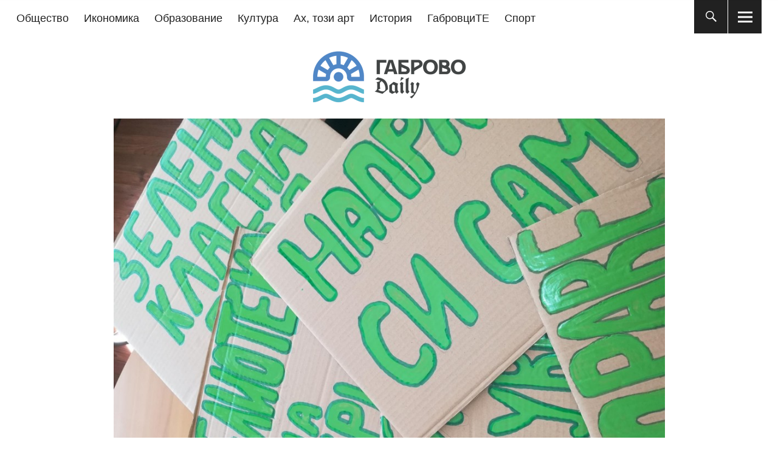

--- FILE ---
content_type: text/html; charset=UTF-8
request_url: https://www.gabrovodaily.info/%D0%BA%D1%83%D0%BB%D1%82%D1%83%D1%80%D0%B0/%D0%BA%D0%BE%D0%B4-%D0%B7%D0%B5%D0%BB%D0%B5%D0%BD%D0%BE-%D0%B2-%D0%BF%D0%B0%D1%80%D0%BA-%D0%BC%D0%B0%D1%80%D0%BA%D0%BE%D1%82%D0%B5%D1%8F/
body_size: 23716
content:
<!DOCTYPE html><html lang="bg-BG" class="no-js"><head><script data-no-optimize="1">var litespeed_docref=sessionStorage.getItem("litespeed_docref");litespeed_docref&&(Object.defineProperty(document,"referrer",{get:function(){return litespeed_docref}}),sessionStorage.removeItem("litespeed_docref"));</script> <meta charset="UTF-8"><meta name="viewport" content="width=device-width, initial-scale=1"><link rel="profile" href="http://gmpg.org/xfn/11"><link rel="pingback" href="https://www.gabrovodaily.info/xmlrpc.php"> <script type="litespeed/javascript">(function(html){html.className=html.className.replace(/\bno-js\b/,'js')})(document.documentElement)</script> <style>#wpadminbar #wp-admin-bar-wccp_free_top_button .ab-icon:before {
	content: "\f160";
	color: #02CA02;
	top: 3px;
}
#wpadminbar #wp-admin-bar-wccp_free_top_button .ab-icon {
	transform: rotate(45deg);
}</style><meta name='robots' content='index, follow, max-image-preview:large, max-snippet:-1, max-video-preview:-1' /><title>Лошото време мести събитието на открито &quot;Код: зелено&quot; | Габрово Daily</title><meta name="description" content="Събитието на открито под мотото &quot;Код: Зелено&quot; се мести поради лошите метеорологични условия." /><link rel="canonical" href="https://www.gabrovodaily.info/култура/код-зелено-в-парк-маркотея/" /><meta property="og:locale" content="bg_BG" /><meta property="og:type" content="article" /><meta property="og:title" content="Лошото време мести събитието на открито &quot;Код: зелено&quot; | Габрово Daily" /><meta property="og:description" content="Събитието на открито под мотото &quot;Код: Зелено&quot; се мести поради лошите метеорологични условия." /><meta property="og:url" content="https://www.gabrovodaily.info/култура/код-зелено-в-парк-маркотея/" /><meta property="og:site_name" content="Габрово Daily" /><meta property="article:publisher" content="https://www.facebook.com/gabrovodaily.info/" /><meta property="article:published_time" content="2018-06-28T15:04:29+00:00" /><meta property="article:modified_time" content="2018-06-28T15:06:21+00:00" /><meta property="og:image" content="https://www.gabrovodaily.info/wp-content/uploads/2018/06/kod-zeleno.jpg" /><meta property="og:image:width" content="1000" /><meta property="og:image:height" content="750" /><meta property="og:image:type" content="image/jpeg" /><meta name="author" content="Gabrovo Daily" /><meta name="twitter:label1" content="Written by" /><meta name="twitter:data1" content="Gabrovo Daily" /> <script type="application/ld+json" class="yoast-schema-graph">{"@context":"https://schema.org","@graph":[{"@type":"Article","@id":"https://www.gabrovodaily.info/%d0%ba%d1%83%d0%bb%d1%82%d1%83%d1%80%d0%b0/%d0%ba%d0%be%d0%b4-%d0%b7%d0%b5%d0%bb%d0%b5%d0%bd%d0%be-%d0%b2-%d0%bf%d0%b0%d1%80%d0%ba-%d0%bc%d0%b0%d1%80%d0%ba%d0%be%d1%82%d0%b5%d1%8f/#article","isPartOf":{"@id":"https://www.gabrovodaily.info/%d0%ba%d1%83%d0%bb%d1%82%d1%83%d1%80%d0%b0/%d0%ba%d0%be%d0%b4-%d0%b7%d0%b5%d0%bb%d0%b5%d0%bd%d0%be-%d0%b2-%d0%bf%d0%b0%d1%80%d0%ba-%d0%bc%d0%b0%d1%80%d0%ba%d0%be%d1%82%d0%b5%d1%8f/"},"author":{"name":"Gabrovo Daily","@id":"https://www.gabrovodaily.info/#/schema/person/24b2104812712575b806f2df5205769e"},"headline":"Лошото време мести събитието на открито &#8222;Код: зелено&#8220;","datePublished":"2018-06-28T15:04:29+00:00","dateModified":"2018-06-28T15:06:21+00:00","mainEntityOfPage":{"@id":"https://www.gabrovodaily.info/%d0%ba%d1%83%d0%bb%d1%82%d1%83%d1%80%d0%b0/%d0%ba%d0%be%d0%b4-%d0%b7%d0%b5%d0%bb%d0%b5%d0%bd%d0%be-%d0%b2-%d0%bf%d0%b0%d1%80%d0%ba-%d0%bc%d0%b0%d1%80%d0%ba%d0%be%d1%82%d0%b5%d1%8f/"},"wordCount":471,"publisher":{"@id":"https://www.gabrovodaily.info/#organization"},"image":{"@id":"https://www.gabrovodaily.info/%d0%ba%d1%83%d0%bb%d1%82%d1%83%d1%80%d0%b0/%d0%ba%d0%be%d0%b4-%d0%b7%d0%b5%d0%bb%d0%b5%d0%bd%d0%be-%d0%b2-%d0%bf%d0%b0%d1%80%d0%ba-%d0%bc%d0%b0%d1%80%d0%ba%d0%be%d1%82%d0%b5%d1%8f/#primaryimage"},"thumbnailUrl":"https://www.gabrovodaily.info/wp-content/uploads/2018/06/kod-zeleno.jpg","keywords":["Код: Зелено","парк \"Маркотея\"","събития"],"articleSection":["Култура"],"inLanguage":"bg-BG"},{"@type":"WebPage","@id":"https://www.gabrovodaily.info/%d0%ba%d1%83%d0%bb%d1%82%d1%83%d1%80%d0%b0/%d0%ba%d0%be%d0%b4-%d0%b7%d0%b5%d0%bb%d0%b5%d0%bd%d0%be-%d0%b2-%d0%bf%d0%b0%d1%80%d0%ba-%d0%bc%d0%b0%d1%80%d0%ba%d0%be%d1%82%d0%b5%d1%8f/","url":"https://www.gabrovodaily.info/%d0%ba%d1%83%d0%bb%d1%82%d1%83%d1%80%d0%b0/%d0%ba%d0%be%d0%b4-%d0%b7%d0%b5%d0%bb%d0%b5%d0%bd%d0%be-%d0%b2-%d0%bf%d0%b0%d1%80%d0%ba-%d0%bc%d0%b0%d1%80%d0%ba%d0%be%d1%82%d0%b5%d1%8f/","name":"Лошото време мести събитието на открито \"Код: зелено\" | Габрово Daily","isPartOf":{"@id":"https://www.gabrovodaily.info/#website"},"primaryImageOfPage":{"@id":"https://www.gabrovodaily.info/%d0%ba%d1%83%d0%bb%d1%82%d1%83%d1%80%d0%b0/%d0%ba%d0%be%d0%b4-%d0%b7%d0%b5%d0%bb%d0%b5%d0%bd%d0%be-%d0%b2-%d0%bf%d0%b0%d1%80%d0%ba-%d0%bc%d0%b0%d1%80%d0%ba%d0%be%d1%82%d0%b5%d1%8f/#primaryimage"},"image":{"@id":"https://www.gabrovodaily.info/%d0%ba%d1%83%d0%bb%d1%82%d1%83%d1%80%d0%b0/%d0%ba%d0%be%d0%b4-%d0%b7%d0%b5%d0%bb%d0%b5%d0%bd%d0%be-%d0%b2-%d0%bf%d0%b0%d1%80%d0%ba-%d0%bc%d0%b0%d1%80%d0%ba%d0%be%d1%82%d0%b5%d1%8f/#primaryimage"},"thumbnailUrl":"https://www.gabrovodaily.info/wp-content/uploads/2018/06/kod-zeleno.jpg","datePublished":"2018-06-28T15:04:29+00:00","dateModified":"2018-06-28T15:06:21+00:00","description":"Събитието на открито под мотото \"Код: Зелено\" се мести поради лошите метеорологични условия.","breadcrumb":{"@id":"https://www.gabrovodaily.info/%d0%ba%d1%83%d0%bb%d1%82%d1%83%d1%80%d0%b0/%d0%ba%d0%be%d0%b4-%d0%b7%d0%b5%d0%bb%d0%b5%d0%bd%d0%be-%d0%b2-%d0%bf%d0%b0%d1%80%d0%ba-%d0%bc%d0%b0%d1%80%d0%ba%d0%be%d1%82%d0%b5%d1%8f/#breadcrumb"},"inLanguage":"bg-BG","potentialAction":[{"@type":"ReadAction","target":["https://www.gabrovodaily.info/%d0%ba%d1%83%d0%bb%d1%82%d1%83%d1%80%d0%b0/%d0%ba%d0%be%d0%b4-%d0%b7%d0%b5%d0%bb%d0%b5%d0%bd%d0%be-%d0%b2-%d0%bf%d0%b0%d1%80%d0%ba-%d0%bc%d0%b0%d1%80%d0%ba%d0%be%d1%82%d0%b5%d1%8f/"]}]},{"@type":"ImageObject","inLanguage":"bg-BG","@id":"https://www.gabrovodaily.info/%d0%ba%d1%83%d0%bb%d1%82%d1%83%d1%80%d0%b0/%d0%ba%d0%be%d0%b4-%d0%b7%d0%b5%d0%bb%d0%b5%d0%bd%d0%be-%d0%b2-%d0%bf%d0%b0%d1%80%d0%ba-%d0%bc%d0%b0%d1%80%d0%ba%d0%be%d1%82%d0%b5%d1%8f/#primaryimage","url":"https://www.gabrovodaily.info/wp-content/uploads/2018/06/kod-zeleno.jpg","contentUrl":"https://www.gabrovodaily.info/wp-content/uploads/2018/06/kod-zeleno.jpg","width":1000,"height":750,"caption":"Код: Зелено © Община Габрово"},{"@type":"BreadcrumbList","@id":"https://www.gabrovodaily.info/%d0%ba%d1%83%d0%bb%d1%82%d1%83%d1%80%d0%b0/%d0%ba%d0%be%d0%b4-%d0%b7%d0%b5%d0%bb%d0%b5%d0%bd%d0%be-%d0%b2-%d0%bf%d0%b0%d1%80%d0%ba-%d0%bc%d0%b0%d1%80%d0%ba%d0%be%d1%82%d0%b5%d1%8f/#breadcrumb","itemListElement":[{"@type":"ListItem","position":1,"name":"Начало","item":"https://www.gabrovodaily.info/"},{"@type":"ListItem","position":2,"name":"Лошото време мести събитието на открито &#8222;Код: зелено&#8220;"}]},{"@type":"WebSite","@id":"https://www.gabrovodaily.info/#website","url":"https://www.gabrovodaily.info/","name":"Габрово Daily","description":"Новини за Габрово","publisher":{"@id":"https://www.gabrovodaily.info/#organization"},"potentialAction":[{"@type":"SearchAction","target":{"@type":"EntryPoint","urlTemplate":"https://www.gabrovodaily.info/?s={search_term_string}"},"query-input":{"@type":"PropertyValueSpecification","valueRequired":true,"valueName":"search_term_string"}}],"inLanguage":"bg-BG"},{"@type":"Organization","@id":"https://www.gabrovodaily.info/#organization","name":"Габрово Daily","url":"https://www.gabrovodaily.info/","logo":{"@type":"ImageObject","inLanguage":"bg-BG","@id":"https://www.gabrovodaily.info/#/schema/logo/image/","url":"https://www.gabrovodaily.info/wp-content/uploads/2016/10/gabrovodaily-banner-new.jpg","contentUrl":"https://www.gabrovodaily.info/wp-content/uploads/2016/10/gabrovodaily-banner-new.jpg","width":700,"height":200,"caption":"Габрово Daily"},"image":{"@id":"https://www.gabrovodaily.info/#/schema/logo/image/"},"sameAs":["https://www.facebook.com/gabrovodaily.info/","https://x.com/GabrovoDaily","https://www.youtube.com/channel/UCobrTmoGHQenqYAMh0lMS8g"]},{"@type":"Person","@id":"https://www.gabrovodaily.info/#/schema/person/24b2104812712575b806f2df5205769e","name":"Gabrovo Daily","image":{"@type":"ImageObject","inLanguage":"bg-BG","@id":"https://www.gabrovodaily.info/#/schema/person/image/","url":"https://www.gabrovodaily.info/wp-content/uploads/2019/09/gabrovodaily-avatar-150x150.jpg","contentUrl":"https://www.gabrovodaily.info/wp-content/uploads/2019/09/gabrovodaily-avatar-150x150.jpg","caption":"Gabrovo Daily"},"description":"Габрово Daily е независима онлайн медия с новини за Габрово, Севлиево, Дряново и Трявна в разделите общество, икономика, образование, култура, спорт, история, изкуства и др. Медийната група на Габрово Daily включва новинарския сайт www.gabrovodaily.info, портала www.gabrovo.net, бизнес портала www.biz.gabrovo.net, Онлайн Енциклопедия Габрово www.gabrovowiki.com, Онлайн музей на Габрово www.gabrovodaily.info. Националните ни медии са сайтът за благотворителност и доброволчество \"Добрите българи\" www.dobrite.bg и националния исторически сайт \"Сторник\" www.stornik.org. Медията Габрово Daily е създадена на 17 юни 2014 г. от Момчил Цонев - журналист, писател, културен мениджър, специалист по уеб и дигитален маркетинг. За контакти с нас и запитвания за партньорства и реклама: editor@gabrovodaily.info","url":"https://www.gabrovodaily.info/author/gabrovo-daily-2/"}]}</script> <link rel='dns-prefetch' href='//fonts.googleapis.com' /><link rel="alternate" type="application/rss+xml" title="Габрово Daily &raquo; Поток" href="https://www.gabrovodaily.info/feed/" /><style id='wp-img-auto-sizes-contain-inline-css' type='text/css'>img:is([sizes=auto i],[sizes^="auto," i]){contain-intrinsic-size:3000px 1500px}
/*# sourceURL=wp-img-auto-sizes-contain-inline-css */</style><link data-optimized="2" rel="stylesheet" href="https://www.gabrovodaily.info/wp-content/litespeed/css/759c8fa86512098be56fc01d42bcf918.css?ver=8427e" /><style id='global-styles-inline-css' type='text/css'>:root{--wp--preset--aspect-ratio--square: 1;--wp--preset--aspect-ratio--4-3: 4/3;--wp--preset--aspect-ratio--3-4: 3/4;--wp--preset--aspect-ratio--3-2: 3/2;--wp--preset--aspect-ratio--2-3: 2/3;--wp--preset--aspect-ratio--16-9: 16/9;--wp--preset--aspect-ratio--9-16: 9/16;--wp--preset--color--black: #000000;--wp--preset--color--cyan-bluish-gray: #abb8c3;--wp--preset--color--white: #ffffff;--wp--preset--color--pale-pink: #f78da7;--wp--preset--color--vivid-red: #cf2e2e;--wp--preset--color--luminous-vivid-orange: #ff6900;--wp--preset--color--luminous-vivid-amber: #fcb900;--wp--preset--color--light-green-cyan: #7bdcb5;--wp--preset--color--vivid-green-cyan: #00d084;--wp--preset--color--pale-cyan-blue: #8ed1fc;--wp--preset--color--vivid-cyan-blue: #0693e3;--wp--preset--color--vivid-purple: #9b51e0;--wp--preset--color--dark: #1a1a1a;--wp--preset--color--light-grey: #f4f4f4;--wp--preset--color--light-blue: #51a8dd;--wp--preset--color--dark-blue: #0c6ca6;--wp--preset--gradient--vivid-cyan-blue-to-vivid-purple: linear-gradient(135deg,rgb(6,147,227) 0%,rgb(155,81,224) 100%);--wp--preset--gradient--light-green-cyan-to-vivid-green-cyan: linear-gradient(135deg,rgb(122,220,180) 0%,rgb(0,208,130) 100%);--wp--preset--gradient--luminous-vivid-amber-to-luminous-vivid-orange: linear-gradient(135deg,rgb(252,185,0) 0%,rgb(255,105,0) 100%);--wp--preset--gradient--luminous-vivid-orange-to-vivid-red: linear-gradient(135deg,rgb(255,105,0) 0%,rgb(207,46,46) 100%);--wp--preset--gradient--very-light-gray-to-cyan-bluish-gray: linear-gradient(135deg,rgb(238,238,238) 0%,rgb(169,184,195) 100%);--wp--preset--gradient--cool-to-warm-spectrum: linear-gradient(135deg,rgb(74,234,220) 0%,rgb(151,120,209) 20%,rgb(207,42,186) 40%,rgb(238,44,130) 60%,rgb(251,105,98) 80%,rgb(254,248,76) 100%);--wp--preset--gradient--blush-light-purple: linear-gradient(135deg,rgb(255,206,236) 0%,rgb(152,150,240) 100%);--wp--preset--gradient--blush-bordeaux: linear-gradient(135deg,rgb(254,205,165) 0%,rgb(254,45,45) 50%,rgb(107,0,62) 100%);--wp--preset--gradient--luminous-dusk: linear-gradient(135deg,rgb(255,203,112) 0%,rgb(199,81,192) 50%,rgb(65,88,208) 100%);--wp--preset--gradient--pale-ocean: linear-gradient(135deg,rgb(255,245,203) 0%,rgb(182,227,212) 50%,rgb(51,167,181) 100%);--wp--preset--gradient--electric-grass: linear-gradient(135deg,rgb(202,248,128) 0%,rgb(113,206,126) 100%);--wp--preset--gradient--midnight: linear-gradient(135deg,rgb(2,3,129) 0%,rgb(40,116,252) 100%);--wp--preset--font-size--small: 16px;--wp--preset--font-size--medium: 20px;--wp--preset--font-size--large: 22px;--wp--preset--font-size--x-large: 42px;--wp--preset--font-size--regular: 19px;--wp--preset--font-size--larger: 26px;--wp--preset--spacing--20: 0.44rem;--wp--preset--spacing--30: 0.67rem;--wp--preset--spacing--40: 1rem;--wp--preset--spacing--50: 1.5rem;--wp--preset--spacing--60: 2.25rem;--wp--preset--spacing--70: 3.38rem;--wp--preset--spacing--80: 5.06rem;--wp--preset--shadow--natural: 6px 6px 9px rgba(0, 0, 0, 0.2);--wp--preset--shadow--deep: 12px 12px 50px rgba(0, 0, 0, 0.4);--wp--preset--shadow--sharp: 6px 6px 0px rgba(0, 0, 0, 0.2);--wp--preset--shadow--outlined: 6px 6px 0px -3px rgb(255, 255, 255), 6px 6px rgb(0, 0, 0);--wp--preset--shadow--crisp: 6px 6px 0px rgb(0, 0, 0);}:where(.is-layout-flex){gap: 0.5em;}:where(.is-layout-grid){gap: 0.5em;}body .is-layout-flex{display: flex;}.is-layout-flex{flex-wrap: wrap;align-items: center;}.is-layout-flex > :is(*, div){margin: 0;}body .is-layout-grid{display: grid;}.is-layout-grid > :is(*, div){margin: 0;}:where(.wp-block-columns.is-layout-flex){gap: 2em;}:where(.wp-block-columns.is-layout-grid){gap: 2em;}:where(.wp-block-post-template.is-layout-flex){gap: 1.25em;}:where(.wp-block-post-template.is-layout-grid){gap: 1.25em;}.has-black-color{color: var(--wp--preset--color--black) !important;}.has-cyan-bluish-gray-color{color: var(--wp--preset--color--cyan-bluish-gray) !important;}.has-white-color{color: var(--wp--preset--color--white) !important;}.has-pale-pink-color{color: var(--wp--preset--color--pale-pink) !important;}.has-vivid-red-color{color: var(--wp--preset--color--vivid-red) !important;}.has-luminous-vivid-orange-color{color: var(--wp--preset--color--luminous-vivid-orange) !important;}.has-luminous-vivid-amber-color{color: var(--wp--preset--color--luminous-vivid-amber) !important;}.has-light-green-cyan-color{color: var(--wp--preset--color--light-green-cyan) !important;}.has-vivid-green-cyan-color{color: var(--wp--preset--color--vivid-green-cyan) !important;}.has-pale-cyan-blue-color{color: var(--wp--preset--color--pale-cyan-blue) !important;}.has-vivid-cyan-blue-color{color: var(--wp--preset--color--vivid-cyan-blue) !important;}.has-vivid-purple-color{color: var(--wp--preset--color--vivid-purple) !important;}.has-black-background-color{background-color: var(--wp--preset--color--black) !important;}.has-cyan-bluish-gray-background-color{background-color: var(--wp--preset--color--cyan-bluish-gray) !important;}.has-white-background-color{background-color: var(--wp--preset--color--white) !important;}.has-pale-pink-background-color{background-color: var(--wp--preset--color--pale-pink) !important;}.has-vivid-red-background-color{background-color: var(--wp--preset--color--vivid-red) !important;}.has-luminous-vivid-orange-background-color{background-color: var(--wp--preset--color--luminous-vivid-orange) !important;}.has-luminous-vivid-amber-background-color{background-color: var(--wp--preset--color--luminous-vivid-amber) !important;}.has-light-green-cyan-background-color{background-color: var(--wp--preset--color--light-green-cyan) !important;}.has-vivid-green-cyan-background-color{background-color: var(--wp--preset--color--vivid-green-cyan) !important;}.has-pale-cyan-blue-background-color{background-color: var(--wp--preset--color--pale-cyan-blue) !important;}.has-vivid-cyan-blue-background-color{background-color: var(--wp--preset--color--vivid-cyan-blue) !important;}.has-vivid-purple-background-color{background-color: var(--wp--preset--color--vivid-purple) !important;}.has-black-border-color{border-color: var(--wp--preset--color--black) !important;}.has-cyan-bluish-gray-border-color{border-color: var(--wp--preset--color--cyan-bluish-gray) !important;}.has-white-border-color{border-color: var(--wp--preset--color--white) !important;}.has-pale-pink-border-color{border-color: var(--wp--preset--color--pale-pink) !important;}.has-vivid-red-border-color{border-color: var(--wp--preset--color--vivid-red) !important;}.has-luminous-vivid-orange-border-color{border-color: var(--wp--preset--color--luminous-vivid-orange) !important;}.has-luminous-vivid-amber-border-color{border-color: var(--wp--preset--color--luminous-vivid-amber) !important;}.has-light-green-cyan-border-color{border-color: var(--wp--preset--color--light-green-cyan) !important;}.has-vivid-green-cyan-border-color{border-color: var(--wp--preset--color--vivid-green-cyan) !important;}.has-pale-cyan-blue-border-color{border-color: var(--wp--preset--color--pale-cyan-blue) !important;}.has-vivid-cyan-blue-border-color{border-color: var(--wp--preset--color--vivid-cyan-blue) !important;}.has-vivid-purple-border-color{border-color: var(--wp--preset--color--vivid-purple) !important;}.has-vivid-cyan-blue-to-vivid-purple-gradient-background{background: var(--wp--preset--gradient--vivid-cyan-blue-to-vivid-purple) !important;}.has-light-green-cyan-to-vivid-green-cyan-gradient-background{background: var(--wp--preset--gradient--light-green-cyan-to-vivid-green-cyan) !important;}.has-luminous-vivid-amber-to-luminous-vivid-orange-gradient-background{background: var(--wp--preset--gradient--luminous-vivid-amber-to-luminous-vivid-orange) !important;}.has-luminous-vivid-orange-to-vivid-red-gradient-background{background: var(--wp--preset--gradient--luminous-vivid-orange-to-vivid-red) !important;}.has-very-light-gray-to-cyan-bluish-gray-gradient-background{background: var(--wp--preset--gradient--very-light-gray-to-cyan-bluish-gray) !important;}.has-cool-to-warm-spectrum-gradient-background{background: var(--wp--preset--gradient--cool-to-warm-spectrum) !important;}.has-blush-light-purple-gradient-background{background: var(--wp--preset--gradient--blush-light-purple) !important;}.has-blush-bordeaux-gradient-background{background: var(--wp--preset--gradient--blush-bordeaux) !important;}.has-luminous-dusk-gradient-background{background: var(--wp--preset--gradient--luminous-dusk) !important;}.has-pale-ocean-gradient-background{background: var(--wp--preset--gradient--pale-ocean) !important;}.has-electric-grass-gradient-background{background: var(--wp--preset--gradient--electric-grass) !important;}.has-midnight-gradient-background{background: var(--wp--preset--gradient--midnight) !important;}.has-small-font-size{font-size: var(--wp--preset--font-size--small) !important;}.has-medium-font-size{font-size: var(--wp--preset--font-size--medium) !important;}.has-large-font-size{font-size: var(--wp--preset--font-size--large) !important;}.has-x-large-font-size{font-size: var(--wp--preset--font-size--x-large) !important;}
/*# sourceURL=global-styles-inline-css */</style><style id='classic-theme-styles-inline-css' type='text/css'>/*! This file is auto-generated */
.wp-block-button__link{color:#fff;background-color:#32373c;border-radius:9999px;box-shadow:none;text-decoration:none;padding:calc(.667em + 2px) calc(1.333em + 2px);font-size:1.125em}.wp-block-file__button{background:#32373c;color:#fff;text-decoration:none}
/*# sourceURL=/wp-includes/css/classic-themes.min.css */</style><style id='heateor_sss_frontend_css-inline-css' type='text/css'>.heateor_sss_button_instagram span.heateor_sss_svg,a.heateor_sss_instagram span.heateor_sss_svg{background:radial-gradient(circle at 30% 107%,#fdf497 0,#fdf497 5%,#fd5949 45%,#d6249f 60%,#285aeb 90%)}.heateor_sss_horizontal_sharing .heateor_sss_svg,.heateor_sss_standard_follow_icons_container .heateor_sss_svg{color:#fff;border-width:0px;border-style:solid;border-color:transparent}.heateor_sss_horizontal_sharing .heateorSssTCBackground{color:#666}.heateor_sss_horizontal_sharing span.heateor_sss_svg:hover,.heateor_sss_standard_follow_icons_container span.heateor_sss_svg:hover{border-color:transparent;}.heateor_sss_vertical_sharing span.heateor_sss_svg,.heateor_sss_floating_follow_icons_container span.heateor_sss_svg{color:#fff;border-width:0px;border-style:solid;border-color:transparent;}.heateor_sss_vertical_sharing .heateorSssTCBackground{color:#666;}.heateor_sss_vertical_sharing span.heateor_sss_svg:hover,.heateor_sss_floating_follow_icons_container span.heateor_sss_svg:hover{border-color:transparent;}div.heateor_sss_horizontal_sharing .heateor_sss_square_count{display: block}@media screen and (max-width:783px) {.heateor_sss_vertical_sharing{display:none!important}}
/*# sourceURL=heateor_sss_frontend_css-inline-css */</style> <script type="litespeed/javascript" data-src="https://www.gabrovodaily.info/wp-includes/js/jquery/jquery.min.js" id="jquery-core-js"></script> <script id="easy-facebook-likebox-public-script-js-extra" type="litespeed/javascript">var public_ajax={"ajax_url":"https://www.gabrovodaily.info/wp-admin/admin-ajax.php","efbl_is_fb_pro":""}</script> <script id="esf-insta-public-js-extra" type="litespeed/javascript">var esf_insta={"ajax_url":"https://www.gabrovodaily.info/wp-admin/admin-ajax.php","version":"free","nonce":"0aff196e8f"}</script> <link rel="https://api.w.org/" href="https://www.gabrovodaily.info/wp-json/" /><link rel="alternate" title="JSON" type="application/json" href="https://www.gabrovodaily.info/wp-json/wp/v2/posts/18647" /><link rel='shortlink' href='https://www.gabrovodaily.info/?p=18647' /><div id="fb-root"></div> <script async defer crossorigin="anonymous" src="https://connect.facebook.net/en_US/sdk.js#xfbml=1&version=v4.0&appId=551957188301734&autoLogAppEvents=1"></script> <script type="litespeed/javascript">(function(i,s,o,g,r,a,m){i.GoogleAnalyticsObject=r;i[r]=i[r]||function(){(i[r].q=i[r].q||[]).push(arguments)},i[r].l=1*new Date();a=s.createElement(o),m=s.getElementsByTagName(o)[0];a.async=1;a.src=g;m.parentNode.insertBefore(a,m)})(window,document,'script','//www.google-analytics.com/analytics.js','ga');ga('create','UA-18177375-5','gabrovodaily.info');ga('send','pageview')</script> <script id="wpcp_disable_selection" type="litespeed/javascript">var image_save_msg='You are not allowed to save images!';var no_menu_msg='Context Menu disabled!';var smessage="Съдържанието на сайта е защитено от авторско право.";function disableEnterKey(e){var elemtype=e.target.tagName;elemtype=elemtype.toUpperCase();if(elemtype=="TEXT"||elemtype=="TEXTAREA"||elemtype=="INPUT"||elemtype=="PASSWORD"||elemtype=="SELECT"||elemtype=="OPTION"||elemtype=="EMBED"){elemtype='TEXT'}
if(e.ctrlKey){var key;if(window.event)
key=window.event.keyCode;else key=e.which;if(elemtype!='TEXT'&&(key==97||key==65||key==67||key==99||key==88||key==120||key==26||key==85||key==86||key==83||key==43||key==73)){if(wccp_free_iscontenteditable(e))return!0;show_wpcp_message('You are not allowed to copy content or view source');return!1}else return!0}}
function wccp_free_iscontenteditable(e){var e=e||window.event;var target=e.target||e.srcElement;var elemtype=e.target.nodeName;elemtype=elemtype.toUpperCase();var iscontenteditable="false";if(typeof target.getAttribute!="undefined")iscontenteditable=target.getAttribute("contenteditable");var iscontenteditable2=!1;if(typeof target.isContentEditable!="undefined")iscontenteditable2=target.isContentEditable;if(target.parentElement.isContentEditable)iscontenteditable2=!0;if(iscontenteditable=="true"||iscontenteditable2==!0){if(typeof target.style!="undefined")target.style.cursor="text";return!0}}
function disable_copy(e){var e=e||window.event;var elemtype=e.target.tagName;elemtype=elemtype.toUpperCase();if(elemtype=="TEXT"||elemtype=="TEXTAREA"||elemtype=="INPUT"||elemtype=="PASSWORD"||elemtype=="SELECT"||elemtype=="OPTION"||elemtype=="EMBED"){elemtype='TEXT'}
if(wccp_free_iscontenteditable(e))return!0;var isSafari=/Safari/.test(navigator.userAgent)&&/Apple Computer/.test(navigator.vendor);var checker_IMG='';if(elemtype=="IMG"&&checker_IMG=='checked'&&e.detail>=2){show_wpcp_message(alertMsg_IMG);return!1}
if(elemtype!="TEXT"){if(smessage!==""&&e.detail==2)
show_wpcp_message(smessage);if(isSafari)
return!0;else return!1}}
function disable_copy_ie(){var e=e||window.event;var elemtype=window.event.srcElement.nodeName;elemtype=elemtype.toUpperCase();if(wccp_free_iscontenteditable(e))return!0;if(elemtype=="IMG"){show_wpcp_message(alertMsg_IMG);return!1}
if(elemtype!="TEXT"&&elemtype!="TEXTAREA"&&elemtype!="INPUT"&&elemtype!="PASSWORD"&&elemtype!="SELECT"&&elemtype!="OPTION"&&elemtype!="EMBED"){return!1}}
function reEnable(){return!0}
document.onkeydown=disableEnterKey;document.onselectstart=disable_copy_ie;if(navigator.userAgent.indexOf('MSIE')==-1){document.onmousedown=disable_copy;document.onclick=reEnable}
function disableSelection(target){if(typeof target.onselectstart!="undefined")
target.onselectstart=disable_copy_ie;else if(typeof target.style.MozUserSelect!="undefined"){target.style.MozUserSelect="none"}else target.onmousedown=function(){return!1}
target.style.cursor="default"}
window.onload=function(){disableSelection(document.body)};var onlongtouch;var timer;var touchduration=1000;var elemtype="";function touchstart(e){var e=e||window.event;var target=e.target||e.srcElement;elemtype=window.event.srcElement.nodeName;elemtype=elemtype.toUpperCase();if(!wccp_pro_is_passive())e.preventDefault();if(!timer){timer=setTimeout(onlongtouch,touchduration)}}
function touchend(){if(timer){clearTimeout(timer);timer=null}
onlongtouch()}
onlongtouch=function(e){if(elemtype!="TEXT"&&elemtype!="TEXTAREA"&&elemtype!="INPUT"&&elemtype!="PASSWORD"&&elemtype!="SELECT"&&elemtype!="EMBED"&&elemtype!="OPTION"){if(window.getSelection){if(window.getSelection().empty){window.getSelection().empty()}else if(window.getSelection().removeAllRanges){window.getSelection().removeAllRanges()}}else if(document.selection){document.selection.empty()}
return!1}};document.addEventListener("DOMContentLiteSpeedLoaded",function(event){window.addEventListener("touchstart",touchstart,!1);window.addEventListener("touchend",touchend,!1)});function wccp_pro_is_passive(){var cold=!1,hike=function(){};try{const object1={};var aid=Object.defineProperty(object1,'passive',{get(){cold=!0}});window.addEventListener('test',hike,aid);window.removeEventListener('test',hike,aid)}catch(e){}
return cold}</script> <script id="wpcp_disable_Right_Click" type="litespeed/javascript">document.ondragstart=function(){return!1}
function nocontext(e){return!1}
document.oncontextmenu=nocontext</script> <style type="text/css">.entry-content a,
			.comment-text a,
			#desktop-navigation ul li a:hover,
			.featured-slider button.slick-arrow:hover::after,
			.front-section a.all-posts-link:hover,
			#overlay-close:hover,
			.widget-area .widget ul li a:hover,
			#sidebar-offcanvas .widget a:hover,
			.textwidget a:hover,
			#overlay-nav a:hover,
			.author-links a:hover,
			.single-post .post-navigation a:hover,
			.single-attachment .post-navigation a:hover,
			.author-bio a,
			.single-post .hentry .entry-meta a:hover,
			.entry-header a:hover,
			.entry-header h2.entry-title a:hover,
			.blog .entry-meta a:hover,
			.uku-neo .entry-content p a:hover,
			.uku-neo .author-bio a:hover,
			.uku-neo .comment-text a:hover,
			.uku-neo .entry-header h2.entry-title a:hover,
			.uku-serif .entry-header h2.entry-title a:hover,
			.uku-serif .entry-content p a,
			.uku-serif .entry-content li a,
			.uku-serif .author-bio a,
			.uku-serif .comment-text a {
				color: #3c85b3;
			}
			.uku-serif .entry-content p a,
			.uku-serif .entry-content li a,
			.uku-serif .author-bio a,
			.uku-serif .comment-text a {
				box-shadow: inset 0 -1px 0 #3c85b3;
			}
			.single-post .post-navigation a:hover,
			.single-attachment .post-navigation a:hover,
			#desktop-navigation ul li.menu-item-has-children a:hover::after,
			.desktop-search input.search-field:active,
			.desktop-search input.search-field:focus {
				border-color: #3c85b3;
			}
			.featured-slider .entry-cats a,
			.section-one-column-one .entry-cats a,
			.section-three-column-one .entry-cats a,
			#front-section-four .entry-cats a,
			.single-post .entry-cats a,
			.blog.uku-standard.blog-defaultplus #primary .hentry.has-post-thumbnail:nth-child(4n) .entry-cats a,
			#desktop-navigation .sub-menu li a:hover,
			#desktop-navigation .children li a:hover,
			.widget_mc4wp_form_widget input[type="submit"],
			.uku-neo .featured-slider .entry-cats a:hover,
			.uku-neo .section-one-column-one .entry-cats a:hover,
			.uku-neo .section-three-column-one .entry-cats a:hover,
			.uku-neo #front-section-four .entry-cats a:hover,
			.uku-neo .single-post .entry-cats a:hover,
			.uku-neo .format-video .entry-thumbnail span.video-icon:before,
			.uku-neo .format-video .entry-thumbnail span.video-icon:after,
			.uku-neo .entry-content p a:hover::after,
			.uku-neo .author-bio a:hover::after,
			.uku-neo .comment-text a:hover::after {
				background: #3c85b3;
			}
			.blog.blog-classic #primary .hentry.has-post-thumbnail:nth-child(4n) .entry-cats a {
				background: none !important;
			}
			@media screen and (min-width: 66.25em) {
				.uku-neo #overlay-open:hover,
				.uku-neo .search-open:hover,
				.uku-neo #overlay-open-sticky:hover,
				.uku-neo.fixedheader-dark.header-stick #overlay-open-sticky:hover,
				.uku-neo.fixedheader-dark.header-stick #search-open-sticky:hover {
					background: #3c85b3;
				}
			}
							.entry-content a:hover,
			.comment-text a:hover,
			.author-bio a:hover {
				color:  !important;
			}
			.blog.blog-defaultplus #primary .hentry.has-post-thumbnail:nth-child(4n) .entry-cats a:hover,
			.featured-slider .entry-cats a:hover,
			.section-one-column-one .entry-cats a:hover,
			.section-three-column-one .entry-cats a:hover,
			#front-section-four .entry-cats a:hover,
			.single-post .entry-cats a:hover,
			#colophon .footer-feature-btn:hover,
			.comments-show #comments-toggle,
			.widget_mc4wp_form_widget input[type="submit"]:hover,
			#comments-toggle:hover,
			input[type="submit"]:hover,
			input#submit:hover,
			#primary #infinite-handle span:hover,
			#front-section-three a.all-posts-link:hover,
			.desktop-search input[type="submit"]:hover,
			.widget_search input[type="submit"]:hover,
			.post-password-form input[type="submit"]:hover,
			#offcanvas-widgets-open:hover,
			.offcanvas-widgets-show #offcanvas-widgets-open,
			.uku-standard.blog-classic .entry-content p a.more-link:hover {
				background: ;
			}
			#colophon .footer-feature-textwrap .footer-feature-btn:hover,
			.comments-show #comments-toggle,
			#comments-toggle:hover,
			input[type="submit"]:hover,
			input#submit:hover,
			.blog #primary #infinite-handle span:hover,
			#front-section-three a.all-posts-link:hover,
			.desktop-search input[type="submit"]:hover,
			.widget_search input[type="submit"]:hover,
			.post-password-form input[type="submit"]:hover,
			#offcanvas-widgets-open:hover,
			.offcanvas-widgets-show #offcanvas-widgets-open,
			.uku-standard.blog-classic .entry-content p a.more-link:hover {
				border-color:  !important;
			}
							#colophon,
			.uku-serif .big-instagram-wrap {background: ;}
						#colophon,
		#colophon .footer-menu ul a,
		#colophon .footer-menu ul a:hover,
		#colophon #site-info, #colophon #site-info a,
		#colophon #site-info, #colophon #site-info a:hover,
		#footer-social span,
		#colophon .social-nav ul li a,
		.uku-serif .big-instagram-wrap .null-instagram-feed .clear a,
		.uku-serif .big-instagram-wrap .widget h2.widget-title {
			color: ;
		}
		.footer-menus-wrap {
			border-bottom: 1px solid ;
		}
							.mobile-search, .inner-offcanvas-wrap {background: ;}
							#mobile-social ul li a,
			#overlay-nav ul li a,
			#offcanvas-widgets-open,
			.dropdown-toggle,
			#sidebar-offcanvas .widget h2.widget-title,
			#sidebar-offcanvas .widget,
			#sidebar-offcanvas .widget a {
				color: ;
			}
			#sidebar-offcanvas .widget h2.widget-title {border-color: ;}
			#offcanvas-widgets-open {border-color: ;}
			@media screen and (min-width: 66.25em) {
			#overlay-nav ul li,
			#overlay-nav ul ul.sub-menu,
			#overlay-nav ul ul.children {border-color: ;}
			#overlay-close {color: ;}
			#overlay-nav {
				border-color: ;
			}
			}
							#front-section-three {background: ;}
							.widget_mc4wp_form_widget, .jetpack_subscription_widget {background: ;}
							.uku-serif .front-about-img:after {background: ;}
							#shopfront-cats {background: ;}
																							.blog.blog-defaultplus #primary .hentry.has-post-thumbnail:nth-child(4n) .entry-thumbnail a:after,
			.featured-slider .entry-thumbnail a:after,
			.uku-serif .featured-slider .entry-thumbnail:after,
			.header-image:after,
			#front-section-four .entry-thumbnail a:after,
			.uku-serif #front-section-four .entry-thumbnail a .thumb-wrap:after,
			.single-post .big-thumb .entry-thumbnail a:after,
			.blog.blog-defaultplus #primary .hentry.has-post-thumbnail:nth-child(4n) .thumb-wrap:after,
			.section-two-column-one .thumb-wrap:after,
			.header-fullscreen #headerimg-wrap:after {background-color: ;}
									.header-fullscreen #headerimg-wrap:after {	background-color: transparent;}
							#front-section-four .meta-main-wrap,
			.featured-slider .meta-main-wrap,
			.blog.blog-defaultplus #primary .hentry.has-post-thumbnail:nth-child(4n) .meta-main-wrap,
			.uku-serif .section-two-column-one .entry-text-wrap,
			.big-thumb .title-wrap {
				background: -moz-linear-gradient(top, rgba(0,0,0,0) 0%, rgba(0,0,0,) 100%);
				background: -webkit-linear-gradient(top, rgba(0,0,0,0) 0%,rgba(0,0,0,) 100%);
				background: linear-gradient(to bottom, rgba(0,0,0,0) 0%,rgba(0,0,0,) 100%);
			}</style><style type="text/css" id="uku-header-css">h1.site-title,
	p.site-title,
	p.site-description {
		position: absolute;
		clip: rect(1px, 1px, 1px, 1px);
	}</style><style type="text/css" id="custom-background-css">body.custom-background { background-color: #ffffff; }</style></head><body class="wp-singular post-template-default single single-post postid-18647 single-format-standard custom-background wp-custom-logo wp-theme-uku unselectable uku-neo blog-defaultplus has-thumb no-sidebar fixedheader-dark offcanvas-widgets-off hide-blog-title"><div class="container-all"><header id="masthead" class="site-header cf" role="banner"><div class="site-header-content"><nav id="desktop-navigation" class="desktop-navigation cf" role="navigation"><ul id="menu-%d0%bd%d0%be%d0%b2%d0%b8%d0%bd%d0%b8-%d0%bf%d0%be-%d1%80%d0%b0%d0%b7%d0%b4%d0%b5%d0%bb%d0%b8" class="menu"><li id="menu-item-472" class="menu-item menu-item-type-taxonomy menu-item-object-category menu-item-472"><a href="https://www.gabrovodaily.info/%d0%be%d0%b1%d1%89%d0%b5%d1%81%d1%82%d0%b2%d0%be/">Общество</a></li><li id="menu-item-473" class="menu-item menu-item-type-taxonomy menu-item-object-category menu-item-473"><a href="https://www.gabrovodaily.info/%d0%b8%d0%ba%d0%be%d0%bd%d0%be%d0%bc%d0%b8%d0%ba%d0%b0/">Икономика</a></li><li id="menu-item-475" class="menu-item menu-item-type-taxonomy menu-item-object-category menu-item-475"><a href="https://www.gabrovodaily.info/%d0%be%d0%b1%d1%80%d0%b0%d0%b7%d0%be%d0%b2%d0%b0%d0%bd%d0%b8%d0%b5/">Образование</a></li><li id="menu-item-476" class="menu-item menu-item-type-taxonomy menu-item-object-category current-post-ancestor current-menu-parent current-post-parent menu-item-476"><a href="https://www.gabrovodaily.info/%d0%ba%d1%83%d0%bb%d1%82%d1%83%d1%80%d0%b0/">Култура</a></li><li id="menu-item-7662" class="menu-item menu-item-type-taxonomy menu-item-object-category menu-item-7662"><a href="https://www.gabrovodaily.info/%d0%b0%d1%85-%d1%82%d0%be%d0%b7%d0%b8-%d0%b0%d1%80%d1%82/">Ах, този арт</a></li><li id="menu-item-847" class="menu-item menu-item-type-taxonomy menu-item-object-category menu-item-847"><a href="https://www.gabrovodaily.info/%d0%b8%d1%81%d1%82%d0%be%d1%80%d0%b8%d1%8f/">История</a></li><li id="menu-item-21498" class="menu-item menu-item-type-taxonomy menu-item-object-category menu-item-21498"><a href="https://www.gabrovodaily.info/%d0%b3%d0%b0%d0%b1%d1%80%d0%be%d0%b2%d1%86%d0%b8%d1%82%d0%b5/">ГабровциТЕ</a></li><li id="menu-item-21497" class="menu-item menu-item-type-taxonomy menu-item-object-category menu-item-21497"><a href="https://www.gabrovodaily.info/%d1%81%d0%bf%d0%be%d1%80%d1%82/">Спорт</a></li></ul></nav><div id="site-branding"><p class="site-title"><a href="https://www.gabrovodaily.info/" rel="home">Габрово Daily</a></p><div class="custom-logo-wrap">
<a href="https://www.gabrovodaily.info/" class="custom-logo-link" rel="home"><img data-lazyloaded="1" src="[data-uri]" width="520" height="236" data-src="https://www.gabrovodaily.info/wp-content/uploads/2024/03/cropped-Logo_Gabrovo_Daily.png" class="custom-logo" alt="Габрово Daily" decoding="async" data-srcset="https://www.gabrovodaily.info/wp-content/uploads/2024/03/cropped-Logo_Gabrovo_Daily.png 520w, https://www.gabrovodaily.info/wp-content/uploads/2024/03/cropped-Logo_Gabrovo_Daily-300x136.png 300w, https://www.gabrovodaily.info/wp-content/uploads/2024/03/cropped-Logo_Gabrovo_Daily-1500x680.png 1500w" data-sizes="(max-width: 520px) 100vw, 520px" /></a></div><p class="site-description">Новини за Габрово</p>
<button id="overlay-open" class="overlay-open overlay-btn"><span>Menu</span></button></div>
<button id="search-open" class="search-open search-btn"><span>Search</span></button><div class="desktop-search">
<button id="search-close" class="search-close"><span>Search</span></button><form method="get" class="searchform" action="https://www.gabrovodaily.info/" role="search">
<label for="s" class="screen-reader-text"><span>Search</span></label>
<input type="text" class="search-field" name="s" placeholder="Search..." />
<input type="submit" class="submit" name="submit" value="Search" /></form></div></div><div class="sticky-header hidden">
<button id="overlay-open-sticky" class="overlay-open overlay-btn"><span>Menu</span></button>
<button id="search-open-sticky" class="search-open search-btn"><span>Search</span></button><div class="custom-logo-wrap">
<a href="https://www.gabrovodaily.info/" class="custom-logo-link" rel="home"><img data-lazyloaded="1" src="[data-uri]" width="520" height="236" data-src="https://www.gabrovodaily.info/wp-content/uploads/2024/03/cropped-Logo_Gabrovo_Daily.png" class="custom-logo" alt="Габрово Daily" decoding="async" data-srcset="https://www.gabrovodaily.info/wp-content/uploads/2024/03/cropped-Logo_Gabrovo_Daily.png 520w, https://www.gabrovodaily.info/wp-content/uploads/2024/03/cropped-Logo_Gabrovo_Daily-300x136.png 300w, https://www.gabrovodaily.info/wp-content/uploads/2024/03/cropped-Logo_Gabrovo_Daily-1500x680.png 1500w" data-sizes="(max-width: 520px) 100vw, 520px" /></a></div></div><div class="inner-offcanvas-wrap"><div class="close-btn-wrap">
<button id="overlay-close" class="overlay-btn"><span>Close</span></button></div><div class="overlay-desktop-content cf"><div class="overlay-title-wrap"><p class="site-title"><a href="https://www.gabrovodaily.info/" rel="home">Габрово Daily</a></p><p class="site-description">Новини за Габрово</p></div><nav id="overlay-nav" class="main-nav cf" role="navigation"><ul id="menu-%d0%bd%d0%be%d0%b2%d0%b8%d0%bd%d0%b8-%d0%bf%d0%be-%d1%80%d0%b0%d0%b7%d0%b4%d0%b5%d0%bb%d0%b8-1" class="menu"><li class="menu-item menu-item-type-taxonomy menu-item-object-category menu-item-472"><a href="https://www.gabrovodaily.info/%d0%be%d0%b1%d1%89%d0%b5%d1%81%d1%82%d0%b2%d0%be/">Общество</a></li><li class="menu-item menu-item-type-taxonomy menu-item-object-category menu-item-473"><a href="https://www.gabrovodaily.info/%d0%b8%d0%ba%d0%be%d0%bd%d0%be%d0%bc%d0%b8%d0%ba%d0%b0/">Икономика</a></li><li class="menu-item menu-item-type-taxonomy menu-item-object-category menu-item-475"><a href="https://www.gabrovodaily.info/%d0%be%d0%b1%d1%80%d0%b0%d0%b7%d0%be%d0%b2%d0%b0%d0%bd%d0%b8%d0%b5/">Образование</a></li><li class="menu-item menu-item-type-taxonomy menu-item-object-category current-post-ancestor current-menu-parent current-post-parent menu-item-476"><a href="https://www.gabrovodaily.info/%d0%ba%d1%83%d0%bb%d1%82%d1%83%d1%80%d0%b0/">Култура</a></li><li class="menu-item menu-item-type-taxonomy menu-item-object-category menu-item-7662"><a href="https://www.gabrovodaily.info/%d0%b0%d1%85-%d1%82%d0%be%d0%b7%d0%b8-%d0%b0%d1%80%d1%82/">Ах, този арт</a></li><li class="menu-item menu-item-type-taxonomy menu-item-object-category menu-item-847"><a href="https://www.gabrovodaily.info/%d0%b8%d1%81%d1%82%d0%be%d1%80%d0%b8%d1%8f/">История</a></li><li class="menu-item menu-item-type-taxonomy menu-item-object-category menu-item-21498"><a href="https://www.gabrovodaily.info/%d0%b3%d0%b0%d0%b1%d1%80%d0%be%d0%b2%d1%86%d0%b8%d1%82%d0%b5/">ГабровциТЕ</a></li><li class="menu-item menu-item-type-taxonomy menu-item-object-category menu-item-21497"><a href="https://www.gabrovodaily.info/%d1%81%d0%bf%d0%be%d1%80%d1%82/">Спорт</a></li></ul></nav><div class="mobile-search"><form method="get" class="searchform" action="https://www.gabrovodaily.info/" role="search">
<label for="s" class="screen-reader-text"><span>Search</span></label>
<input type="text" class="search-field" name="s" placeholder="Search..." />
<input type="submit" class="submit" name="submit" value="Search" /></form></div></div></div></header><div id="overlay-wrap" class="overlay-wrap cf"></div><div id="singlepost-wrap" class="singlepost-wrap cf"><article id="post-18647" class="post-18647 post type-post status-publish format-standard has-post-thumbnail hentry category-6 tag-2361 tag-232 tag-1063"><div class="entry-thumbnail">
<img data-lazyloaded="1" src="[data-uri]" width="907" height="680" data-src="https://www.gabrovodaily.info/wp-content/uploads/2018/06/kod-zeleno.jpg" class="attachment-uku-neo-big size-uku-neo-big wp-post-image" alt="" decoding="async" data-srcset="https://www.gabrovodaily.info/wp-content/uploads/2018/06/kod-zeleno.jpg 1000w, https://www.gabrovodaily.info/wp-content/uploads/2018/06/kod-zeleno-300x225.jpg 300w, https://www.gabrovodaily.info/wp-content/uploads/2018/06/kod-zeleno-768x576.jpg 768w, https://www.gabrovodaily.info/wp-content/uploads/2018/06/kod-zeleno-640x480.jpg 640w, https://www.gabrovodaily.info/wp-content/uploads/2018/06/kod-zeleno-320x240.jpg 320w" data-sizes="(max-width: 907px) 100vw, 907px" /></div><header class="entry-header cf"><h1 class="entry-title">Лошото време мести събитието на открито &#8222;Код: зелено&#8220;</h1><div class="entry-meta cf"><div class="entry-author">
<span class="entry-author"> <span class="author vcard"><a class="url fn n" href="https://www.gabrovodaily.info/author/gabrovo-daily-2/">by Gabrovo Daily</a></span></span></div><div class="entry-date">
<a href="https://www.gabrovodaily.info/%d0%ba%d1%83%d0%bb%d1%82%d1%83%d1%80%d0%b0/%d0%ba%d0%be%d0%b4-%d0%b7%d0%b5%d0%bb%d0%b5%d0%bd%d0%be-%d0%b2-%d0%bf%d0%b0%d1%80%d0%ba-%d0%bc%d0%b0%d1%80%d0%ba%d0%be%d1%82%d0%b5%d1%8f/">28.06.2018</a></div></div></header><div class="contentwrap"><div id="entry-content" class="entry-content"><div class='heateorSssClear'></div><div  class='heateor_sss_sharing_container heateor_sss_horizontal_sharing' data-heateor-sss-href='https://www.gabrovodaily.info/%d0%ba%d1%83%d0%bb%d1%82%d1%83%d1%80%d0%b0/%d0%ba%d0%be%d0%b4-%d0%b7%d0%b5%d0%bb%d0%b5%d0%bd%d0%be-%d0%b2-%d0%bf%d0%b0%d1%80%d0%ba-%d0%bc%d0%b0%d1%80%d0%ba%d0%be%d1%82%d0%b5%d1%8f/'><div class='heateor_sss_sharing_title' style="font-weight:bold" >Ако Ви е харесала статията, споделете в социалните мрежи:</div><div class="heateor_sss_sharing_ul"><a aria-label="Facebook Like" style="padding:7.35px 0 !important" class="heateor_sss_facebook_like"><span class="heateor_sss_square_count">&nbsp;</span><div class="fb-like" data-href="https://www.gabrovodaily.info/%d0%ba%d1%83%d0%bb%d1%82%d1%83%d1%80%d0%b0/%d0%ba%d0%be%d0%b4-%d0%b7%d0%b5%d0%bb%d0%b5%d0%bd%d0%be-%d0%b2-%d0%bf%d0%b0%d1%80%d0%ba-%d0%bc%d0%b0%d1%80%d0%ba%d0%be%d1%82%d0%b5%d1%8f/" data-layout="button_count" data-action="like" data-show-faces="false" data-share="false"></div></a><a aria-label="Facebook Share" style="padding:7.35px 0 !important" class="heateor_sss_facebook_share"><span class="heateor_sss_square_count">&nbsp;</span><div class="fb-share-button" data-href="https://www.gabrovodaily.info/%d0%ba%d1%83%d0%bb%d1%82%d1%83%d1%80%d0%b0/%d0%ba%d0%be%d0%b4-%d0%b7%d0%b5%d0%bb%d0%b5%d0%bd%d0%be-%d0%b2-%d0%bf%d0%b0%d1%80%d0%ba-%d0%bc%d0%b0%d1%80%d0%ba%d0%be%d1%82%d0%b5%d1%8f/" data-layout="button_count"></div></a><a aria-label="Facebook" class="heateor_sss_facebook" href="https://www.facebook.com/sharer/sharer.php?u=https%3A%2F%2Fwww.gabrovodaily.info%2F%25d0%25ba%25d1%2583%25d0%25bb%25d1%2582%25d1%2583%25d1%2580%25d0%25b0%2F%25d0%25ba%25d0%25be%25d0%25b4-%25d0%25b7%25d0%25b5%25d0%25bb%25d0%25b5%25d0%25bd%25d0%25be-%25d0%25b2-%25d0%25bf%25d0%25b0%25d1%2580%25d0%25ba-%25d0%25bc%25d0%25b0%25d1%2580%25d0%25ba%25d0%25be%25d1%2582%25d0%25b5%25d1%258f%2F" title="Facebook" rel="nofollow noopener" target="_blank" style="font-size:32px!important;box-shadow:none;display:inline-block;vertical-align:middle"><span class="heateor_sss_square_count heateor_sss_facebook_count">&nbsp;</span><span class="heateor_sss_svg" style="background-color:#0765FE;width:70px;height:35px;display:inline-block;opacity:1;float:left;font-size:32px;box-shadow:none;display:inline-block;font-size:16px;padding:0 4px;vertical-align:middle;background-repeat:repeat;overflow:hidden;padding:0;cursor:pointer;box-sizing:content-box"><svg style="display:block;" focusable="false" aria-hidden="true" xmlns="http://www.w3.org/2000/svg" width="100%" height="100%" viewBox="0 0 32 32"><path fill="#fff" d="M28 16c0-6.627-5.373-12-12-12S4 9.373 4 16c0 5.628 3.875 10.35 9.101 11.647v-7.98h-2.474V16H13.1v-1.58c0-4.085 1.849-5.978 5.859-5.978.76 0 2.072.15 2.608.298v3.325c-.283-.03-.775-.045-1.386-.045-1.967 0-2.728.745-2.728 2.683V16h3.92l-.673 3.667h-3.247v8.245C23.395 27.195 28 22.135 28 16Z"></path></svg></span></a><a aria-label="Twitter" class="heateor_sss_button_twitter" href="https://twitter.com/intent/tweet?text=%D0%9B%D0%BE%D1%88%D0%BE%D1%82%D0%BE%20%D0%B2%D1%80%D0%B5%D0%BC%D0%B5%20%D0%BC%D0%B5%D1%81%D1%82%D0%B8%20%D1%81%D1%8A%D0%B1%D0%B8%D1%82%D0%B8%D0%B5%D1%82%D0%BE%20%D0%BD%D0%B0%20%D0%BE%D1%82%D0%BA%D1%80%D0%B8%D1%82%D0%BE%20%22%D0%9A%D0%BE%D0%B4%3A%20%D0%B7%D0%B5%D0%BB%D0%B5%D0%BD%D0%BE%22&url=https%3A%2F%2Fwww.gabrovodaily.info%2F%25d0%25ba%25d1%2583%25d0%25bb%25d1%2582%25d1%2583%25d1%2580%25d0%25b0%2F%25d0%25ba%25d0%25be%25d0%25b4-%25d0%25b7%25d0%25b5%25d0%25bb%25d0%25b5%25d0%25bd%25d0%25be-%25d0%25b2-%25d0%25bf%25d0%25b0%25d1%2580%25d0%25ba-%25d0%25bc%25d0%25b0%25d1%2580%25d0%25ba%25d0%25be%25d1%2582%25d0%25b5%25d1%258f%2F" title="Twitter" rel="nofollow noopener" target="_blank" style="font-size:32px!important;box-shadow:none;display:inline-block;vertical-align:middle"><span class="heateor_sss_square_count heateor_sss_twitter_count">&nbsp;</span><span class="heateor_sss_svg heateor_sss_s__default heateor_sss_s_twitter" style="background-color:#55acee;width:70px;height:35px;display:inline-block;opacity:1;float:left;font-size:32px;box-shadow:none;display:inline-block;font-size:16px;padding:0 4px;vertical-align:middle;background-repeat:repeat;overflow:hidden;padding:0;cursor:pointer;box-sizing:content-box"><svg style="display:block;" focusable="false" aria-hidden="true" xmlns="http://www.w3.org/2000/svg" width="100%" height="100%" viewBox="-4 -4 39 39"><path d="M28 8.557a9.913 9.913 0 0 1-2.828.775 4.93 4.93 0 0 0 2.166-2.725 9.738 9.738 0 0 1-3.13 1.194 4.92 4.92 0 0 0-3.593-1.55 4.924 4.924 0 0 0-4.794 6.049c-4.09-.21-7.72-2.17-10.15-5.15a4.942 4.942 0 0 0-.665 2.477c0 1.71.87 3.214 2.19 4.1a4.968 4.968 0 0 1-2.23-.616v.06c0 2.39 1.7 4.38 3.952 4.83-.414.115-.85.174-1.297.174-.318 0-.626-.03-.928-.086a4.935 4.935 0 0 0 4.6 3.42 9.893 9.893 0 0 1-6.114 2.107c-.398 0-.79-.023-1.175-.068a13.953 13.953 0 0 0 7.55 2.213c9.056 0 14.01-7.507 14.01-14.013 0-.213-.005-.426-.015-.637.96-.695 1.795-1.56 2.455-2.55z" fill="#fff"></path></svg></span></a><a aria-label="Linkedin" class="heateor_sss_button_linkedin" href="https://www.linkedin.com/sharing/share-offsite/?url=https%3A%2F%2Fwww.gabrovodaily.info%2F%25d0%25ba%25d1%2583%25d0%25bb%25d1%2582%25d1%2583%25d1%2580%25d0%25b0%2F%25d0%25ba%25d0%25be%25d0%25b4-%25d0%25b7%25d0%25b5%25d0%25bb%25d0%25b5%25d0%25bd%25d0%25be-%25d0%25b2-%25d0%25bf%25d0%25b0%25d1%2580%25d0%25ba-%25d0%25bc%25d0%25b0%25d1%2580%25d0%25ba%25d0%25be%25d1%2582%25d0%25b5%25d1%258f%2F" title="Linkedin" rel="nofollow noopener" target="_blank" style="font-size:32px!important;box-shadow:none;display:inline-block;vertical-align:middle"><span class="heateor_sss_square_count heateor_sss_linkedin_count">&nbsp;</span><span class="heateor_sss_svg heateor_sss_s__default heateor_sss_s_linkedin" style="background-color:#0077b5;width:70px;height:35px;display:inline-block;opacity:1;float:left;font-size:32px;box-shadow:none;display:inline-block;font-size:16px;padding:0 4px;vertical-align:middle;background-repeat:repeat;overflow:hidden;padding:0;cursor:pointer;box-sizing:content-box"><svg style="display:block;" focusable="false" aria-hidden="true" xmlns="http://www.w3.org/2000/svg" width="100%" height="100%" viewBox="0 0 32 32"><path d="M6.227 12.61h4.19v13.48h-4.19V12.61zm2.095-6.7a2.43 2.43 0 0 1 0 4.86c-1.344 0-2.428-1.09-2.428-2.43s1.084-2.43 2.428-2.43m4.72 6.7h4.02v1.84h.058c.56-1.058 1.927-2.176 3.965-2.176 4.238 0 5.02 2.792 5.02 6.42v7.395h-4.183v-6.56c0-1.564-.03-3.574-2.178-3.574-2.18 0-2.514 1.7-2.514 3.46v6.668h-4.187V12.61z" fill="#fff"></path></svg></span></a><a aria-label="Pinterest" class="heateor_sss_button_pinterest" href="https://www.gabrovodaily.info/%d0%ba%d1%83%d0%bb%d1%82%d1%83%d1%80%d0%b0/%d0%ba%d0%be%d0%b4-%d0%b7%d0%b5%d0%bb%d0%b5%d0%bd%d0%be-%d0%b2-%d0%bf%d0%b0%d1%80%d0%ba-%d0%bc%d0%b0%d1%80%d0%ba%d0%be%d1%82%d0%b5%d1%8f/" onclick="event.preventDefault();javascript:void( (function() {var e=document.createElement('script' );e.setAttribute('type','text/javascript' );e.setAttribute('charset','UTF-8' );e.setAttribute('src','//assets.pinterest.com/js/pinmarklet.js?r='+Math.random()*99999999);document.body.appendChild(e)})());" title="Pinterest" rel="noopener" style="font-size:32px!important;box-shadow:none;display:inline-block;vertical-align:middle"><span class="heateor_sss_square_count heateor_sss_pinterest_count" style="visibility:visible;">0</span><span class="heateor_sss_svg heateor_sss_s__default heateor_sss_s_pinterest" style="background-color:#cc2329;width:70px;height:35px;display:inline-block;opacity:1;float:left;font-size:32px;box-shadow:none;display:inline-block;font-size:16px;padding:0 4px;vertical-align:middle;background-repeat:repeat;overflow:hidden;padding:0;cursor:pointer;box-sizing:content-box"><svg style="display:block;" focusable="false" aria-hidden="true" xmlns="http://www.w3.org/2000/svg" width="100%" height="100%" viewBox="-2 -2 35 35"><path fill="#fff" d="M16.539 4.5c-6.277 0-9.442 4.5-9.442 8.253 0 2.272.86 4.293 2.705 5.046.303.125.574.005.662-.33.061-.231.205-.816.27-1.06.088-.331.053-.447-.191-.736-.532-.627-.873-1.439-.873-2.591 0-3.338 2.498-6.327 6.505-6.327 3.548 0 5.497 2.168 5.497 5.062 0 3.81-1.686 7.025-4.188 7.025-1.382 0-2.416-1.142-2.085-2.545.397-1.674 1.166-3.48 1.166-4.689 0-1.081-.581-1.983-1.782-1.983-1.413 0-2.548 1.462-2.548 3.419 0 1.247.421 2.091.421 2.091l-1.699 7.199c-.505 2.137-.076 4.755-.039 5.019.021.158.223.196.314.077.13-.17 1.813-2.247 2.384-4.324.162-.587.929-3.631.929-3.631.46.876 1.801 1.646 3.227 1.646 4.247 0 7.128-3.871 7.128-9.053.003-3.918-3.317-7.568-8.361-7.568z"/></svg></span></a><a aria-label="Email" class="heateor_sss_email" href="https://www.gabrovodaily.info/%d0%ba%d1%83%d0%bb%d1%82%d1%83%d1%80%d0%b0/%d0%ba%d0%be%d0%b4-%d0%b7%d0%b5%d0%bb%d0%b5%d0%bd%d0%be-%d0%b2-%d0%bf%d0%b0%d1%80%d0%ba-%d0%bc%d0%b0%d1%80%d0%ba%d0%be%d1%82%d0%b5%d1%8f/" onclick="event.preventDefault();window.open('mailto:?subject=' + decodeURIComponent('%D0%9B%D0%BE%D1%88%D0%BE%D1%82%D0%BE%20%D0%B2%D1%80%D0%B5%D0%BC%D0%B5%20%D0%BC%D0%B5%D1%81%D1%82%D0%B8%20%D1%81%D1%8A%D0%B1%D0%B8%D1%82%D0%B8%D0%B5%D1%82%D0%BE%20%D0%BD%D0%B0%20%D0%BE%D1%82%D0%BA%D1%80%D0%B8%D1%82%D0%BE%20%22%D0%9A%D0%BE%D0%B4%3A%20%D0%B7%D0%B5%D0%BB%D0%B5%D0%BD%D0%BE%22').replace('&', '%26') + '&body=https%3A%2F%2Fwww.gabrovodaily.info%2F%25d0%25ba%25d1%2583%25d0%25bb%25d1%2582%25d1%2583%25d1%2580%25d0%25b0%2F%25d0%25ba%25d0%25be%25d0%25b4-%25d0%25b7%25d0%25b5%25d0%25bb%25d0%25b5%25d0%25bd%25d0%25be-%25d0%25b2-%25d0%25bf%25d0%25b0%25d1%2580%25d0%25ba-%25d0%25bc%25d0%25b0%25d1%2580%25d0%25ba%25d0%25be%25d1%2582%25d0%25b5%25d1%258f%2F', '_blank')" title="Email" rel="noopener" style="font-size:32px!important;box-shadow:none;display:inline-block;vertical-align:middle"><span class="heateor_sss_square_count heateor_sss_email_count">&nbsp;</span><span class="heateor_sss_svg" style="background-color:#649a3f;width:70px;height:35px;display:inline-block;opacity:1;float:left;font-size:32px;box-shadow:none;display:inline-block;font-size:16px;padding:0 4px;vertical-align:middle;background-repeat:repeat;overflow:hidden;padding:0;cursor:pointer;box-sizing:content-box"><svg style="display:block;" focusable="false" aria-hidden="true" xmlns="http://www.w3.org/2000/svg" width="100%" height="100%" viewBox="-.75 -.5 36 36"><path d="M 5.5 11 h 23 v 1 l -11 6 l -11 -6 v -1 m 0 2 l 11 6 l 11 -6 v 11 h -22 v -11" stroke-width="1" fill="#fff"></path></svg></span></a><a class="heateor_sss_more" aria-label="More" title="More" rel="nofollow noopener" style="font-size: 32px!important;border:0;box-shadow:none;display:inline-block!important;font-size:16px;padding:0 4px;vertical-align: middle;display:inline;" href="https://www.gabrovodaily.info/%d0%ba%d1%83%d0%bb%d1%82%d1%83%d1%80%d0%b0/%d0%ba%d0%be%d0%b4-%d0%b7%d0%b5%d0%bb%d0%b5%d0%bd%d0%be-%d0%b2-%d0%bf%d0%b0%d1%80%d0%ba-%d0%bc%d0%b0%d1%80%d0%ba%d0%be%d1%82%d0%b5%d1%8f/" onclick="event.preventDefault()"><span class="heateor_sss_square_count">&nbsp;</span><span class="heateor_sss_svg" style="background-color:#ee8e2d;width:70px;height:35px;display:inline-block!important;opacity:1;float:left;font-size:32px!important;box-shadow:none;display:inline-block;font-size:16px;padding:0 4px;vertical-align:middle;display:inline;background-repeat:repeat;overflow:hidden;padding:0;cursor:pointer;box-sizing:content-box;" onclick="heateorSssMoreSharingPopup(this, 'https://www.gabrovodaily.info/%d0%ba%d1%83%d0%bb%d1%82%d1%83%d1%80%d0%b0/%d0%ba%d0%be%d0%b4-%d0%b7%d0%b5%d0%bb%d0%b5%d0%bd%d0%be-%d0%b2-%d0%bf%d0%b0%d1%80%d0%ba-%d0%bc%d0%b0%d1%80%d0%ba%d0%be%d1%82%d0%b5%d1%8f/', '%D0%9B%D0%BE%D1%88%D0%BE%D1%82%D0%BE%20%D0%B2%D1%80%D0%B5%D0%BC%D0%B5%20%D0%BC%D0%B5%D1%81%D1%82%D0%B8%20%D1%81%D1%8A%D0%B1%D0%B8%D1%82%D0%B8%D0%B5%D1%82%D0%BE%20%D0%BD%D0%B0%20%D0%BE%D1%82%D0%BA%D1%80%D0%B8%D1%82%D0%BE%20%22%D0%9A%D0%BE%D0%B4%3A%20%D0%B7%D0%B5%D0%BB%D0%B5%D0%BD%D0%BE%22', '' )"><svg xmlns="http://www.w3.org/2000/svg" xmlns:xlink="http://www.w3.org/1999/xlink" viewBox="-.3 0 32 32" version="1.1" width="100%" height="100%" style="display:block;" xml:space="preserve"><g><path fill="#fff" d="M18 14V8h-4v6H8v4h6v6h4v-6h6v-4h-6z" fill-rule="evenodd"></path></g></svg></span></a></div><div class="heateorSssClear"></div></div><div class='heateorSssClear'></div><br/><figure id="attachment_18650" aria-describedby="caption-attachment-18650" style="width: 1000px" class="wp-caption aligncenter"><a href="https://www.gabrovodaily.info/wp-content/uploads/2018/06/kod-zeleno.jpg"><img data-lazyloaded="1" src="[data-uri]" loading="lazy" decoding="async" class="size-full wp-image-18650" data-src="https://www.gabrovodaily.info/wp-content/uploads/2018/06/kod-zeleno.jpg" alt="" width="1000" height="750" data-srcset="https://www.gabrovodaily.info/wp-content/uploads/2018/06/kod-zeleno.jpg 1000w, https://www.gabrovodaily.info/wp-content/uploads/2018/06/kod-zeleno-300x225.jpg 300w, https://www.gabrovodaily.info/wp-content/uploads/2018/06/kod-zeleno-768x576.jpg 768w, https://www.gabrovodaily.info/wp-content/uploads/2018/06/kod-zeleno-640x480.jpg 640w, https://www.gabrovodaily.info/wp-content/uploads/2018/06/kod-zeleno-320x240.jpg 320w" data-sizes="auto, (max-width: 1000px) 100vw, 1000px" /></a><figcaption id="caption-attachment-18650" class="wp-caption-text">Код: Зелено © Община Габрово</figcaption></figure><p>Събитието на открито под мотото &#8222;Код: Зелено&#8220; ще се проведе на 7 юли 2018 г. от 16:00 ч. в парк &#8222;Маркотея&#8220;. Първоначално обявената дата 30 юни отпада поради лошите метеорологични условия. Това съобщават организаторите от Община Габрово и Областен информационен център – Габрово.</p><p>Събитието е посветено на Българското председателство на ЕС, Бъдещето на Европа и младите хора.</p><p>На разположение на посетителите ще има 7 зони, в които можете да се забавлявате, да творите, да учите нови неща, да се запознавате с нови хора, да опитвате нови умения, да трупате идеи и преживявания.</p><h4>Зона „Направи си сам“</h4><p>Ще можете сами да изработите предмет в една от работилниците на Сдружение „Промяната е в теб“, „Дървеница“, Малка театрална компания, природен парк „Централен балкан“, „Люляче“ или &#8222;БръмБър&#8220;. Можете сами да изберете къде ще участвате и с какво ще работите – пресни зеленчуци, природни материали, дърво…</p><h4>Зона „Танцувай и пей с мен“</h4><p>Ще можете да почерпите опит в пеенето с Вокална група „Росина“ или в изкуството на хип-хопа – и двете инициативи с любезното съдействие на НЧ „Христо Смирненски 1949“ – кв. Русевци. А накрая да завъртите и едно кръшно хоро с работилничката за хора „Бяла българка“.</p><h4>Зона „Здраве“</h4><p>Ще можете да опитате дихателни практики и йога за всички нива с Helena YOGA, да укрепите духа и тялото си с Таекуондо и клуб NEXT, да преживеете вълнуващ и зареждащ фиитнес за майки с деца с клуб Kango Fit.</p><h4>Зона „Зелена класна стая“</h4><p>Ще научите повече за програмата Еразъм, ще участвате в игрите на Общинския съвет по наркотични вещества – Габрово, ще поговорите за отпадъците като наша отговорност и за първи път ще може да пуснете писмо в бутилка по пътя на отпадъка.</p><h4>Библиотека на открито</h4><p>Ако обичате да четете, моля донесете книга, за да почетем заедно в Библиотеката на открито и ако можете да се разделите с нея – дарете я после за каузата „Къщички за книги, книги за къщички“ на Центъра за работа с доброволци към Община Габрово.</p><h4>Зона &#8222;Супа ден&#8220;</h4><p>Зоната „Супа ден“ е работилница за градски идеи на сянка, където ви каним да споделим заедно мисли за бъдещи инициативи, да запишем вашите предложения, да си поговорим и споделим заедно храната, която всеки от нас е донесъл. За да бъде пикникът истински, не забравяйте да си вземете и одеяло.</p><h4>Зона &#8222;Вкусно&#8220;</h4><p>Ако в съботния следобед сетивата ви бъдат привлечени от свежестта на току що приготвени фрешове и аромат на прясно изпечени питки и сладкиши, то със сигурност се намирате в зона „Вкусно“. Във „Вкусно“ може да подкрепите силите си с апетитни и здравословни храни и да се ободрите с прясно изцеден сок от свежи плодове и ароматно кафе.</p><p>На финала Група за огнени изкуства „Огнени сенки“ към НЧ „Христо Смирненски 1949“ ще покажат на всички желаещи как се върти пой, а после ще ни демонстрират изящното си изкуство.</p>
<br/><div class='heateorSssClear'></div><div  class='heateor_sss_sharing_container heateor_sss_horizontal_sharing' data-heateor-sss-href='https://www.gabrovodaily.info/%d0%ba%d1%83%d0%bb%d1%82%d1%83%d1%80%d0%b0/%d0%ba%d0%be%d0%b4-%d0%b7%d0%b5%d0%bb%d0%b5%d0%bd%d0%be-%d0%b2-%d0%bf%d0%b0%d1%80%d0%ba-%d0%bc%d0%b0%d1%80%d0%ba%d0%be%d1%82%d0%b5%d1%8f/'><div class='heateor_sss_sharing_title' style="font-weight:bold" >Ако Ви е харесала статията, споделете в социалните мрежи:</div><div class="heateor_sss_sharing_ul"><a aria-label="Facebook Like" style="padding:7.35px 0 !important" class="heateor_sss_facebook_like"><span class="heateor_sss_square_count">&nbsp;</span><div class="fb-like" data-href="https://www.gabrovodaily.info/%d0%ba%d1%83%d0%bb%d1%82%d1%83%d1%80%d0%b0/%d0%ba%d0%be%d0%b4-%d0%b7%d0%b5%d0%bb%d0%b5%d0%bd%d0%be-%d0%b2-%d0%bf%d0%b0%d1%80%d0%ba-%d0%bc%d0%b0%d1%80%d0%ba%d0%be%d1%82%d0%b5%d1%8f/" data-layout="button_count" data-action="like" data-show-faces="false" data-share="false"></div></a><a aria-label="Facebook Share" style="padding:7.35px 0 !important" class="heateor_sss_facebook_share"><span class="heateor_sss_square_count">&nbsp;</span><div class="fb-share-button" data-href="https://www.gabrovodaily.info/%d0%ba%d1%83%d0%bb%d1%82%d1%83%d1%80%d0%b0/%d0%ba%d0%be%d0%b4-%d0%b7%d0%b5%d0%bb%d0%b5%d0%bd%d0%be-%d0%b2-%d0%bf%d0%b0%d1%80%d0%ba-%d0%bc%d0%b0%d1%80%d0%ba%d0%be%d1%82%d0%b5%d1%8f/" data-layout="button_count"></div></a><a aria-label="Facebook" class="heateor_sss_facebook" href="https://www.facebook.com/sharer/sharer.php?u=https%3A%2F%2Fwww.gabrovodaily.info%2F%25d0%25ba%25d1%2583%25d0%25bb%25d1%2582%25d1%2583%25d1%2580%25d0%25b0%2F%25d0%25ba%25d0%25be%25d0%25b4-%25d0%25b7%25d0%25b5%25d0%25bb%25d0%25b5%25d0%25bd%25d0%25be-%25d0%25b2-%25d0%25bf%25d0%25b0%25d1%2580%25d0%25ba-%25d0%25bc%25d0%25b0%25d1%2580%25d0%25ba%25d0%25be%25d1%2582%25d0%25b5%25d1%258f%2F" title="Facebook" rel="nofollow noopener" target="_blank" style="font-size:32px!important;box-shadow:none;display:inline-block;vertical-align:middle"><span class="heateor_sss_square_count heateor_sss_facebook_count">&nbsp;</span><span class="heateor_sss_svg" style="background-color:#0765FE;width:70px;height:35px;display:inline-block;opacity:1;float:left;font-size:32px;box-shadow:none;display:inline-block;font-size:16px;padding:0 4px;vertical-align:middle;background-repeat:repeat;overflow:hidden;padding:0;cursor:pointer;box-sizing:content-box"><svg style="display:block;" focusable="false" aria-hidden="true" xmlns="http://www.w3.org/2000/svg" width="100%" height="100%" viewBox="0 0 32 32"><path fill="#fff" d="M28 16c0-6.627-5.373-12-12-12S4 9.373 4 16c0 5.628 3.875 10.35 9.101 11.647v-7.98h-2.474V16H13.1v-1.58c0-4.085 1.849-5.978 5.859-5.978.76 0 2.072.15 2.608.298v3.325c-.283-.03-.775-.045-1.386-.045-1.967 0-2.728.745-2.728 2.683V16h3.92l-.673 3.667h-3.247v8.245C23.395 27.195 28 22.135 28 16Z"></path></svg></span></a><a aria-label="Twitter" class="heateor_sss_button_twitter" href="https://twitter.com/intent/tweet?text=%D0%9B%D0%BE%D1%88%D0%BE%D1%82%D0%BE%20%D0%B2%D1%80%D0%B5%D0%BC%D0%B5%20%D0%BC%D0%B5%D1%81%D1%82%D0%B8%20%D1%81%D1%8A%D0%B1%D0%B8%D1%82%D0%B8%D0%B5%D1%82%D0%BE%20%D0%BD%D0%B0%20%D0%BE%D1%82%D0%BA%D1%80%D0%B8%D1%82%D0%BE%20%22%D0%9A%D0%BE%D0%B4%3A%20%D0%B7%D0%B5%D0%BB%D0%B5%D0%BD%D0%BE%22&url=https%3A%2F%2Fwww.gabrovodaily.info%2F%25d0%25ba%25d1%2583%25d0%25bb%25d1%2582%25d1%2583%25d1%2580%25d0%25b0%2F%25d0%25ba%25d0%25be%25d0%25b4-%25d0%25b7%25d0%25b5%25d0%25bb%25d0%25b5%25d0%25bd%25d0%25be-%25d0%25b2-%25d0%25bf%25d0%25b0%25d1%2580%25d0%25ba-%25d0%25bc%25d0%25b0%25d1%2580%25d0%25ba%25d0%25be%25d1%2582%25d0%25b5%25d1%258f%2F" title="Twitter" rel="nofollow noopener" target="_blank" style="font-size:32px!important;box-shadow:none;display:inline-block;vertical-align:middle"><span class="heateor_sss_square_count heateor_sss_twitter_count">&nbsp;</span><span class="heateor_sss_svg heateor_sss_s__default heateor_sss_s_twitter" style="background-color:#55acee;width:70px;height:35px;display:inline-block;opacity:1;float:left;font-size:32px;box-shadow:none;display:inline-block;font-size:16px;padding:0 4px;vertical-align:middle;background-repeat:repeat;overflow:hidden;padding:0;cursor:pointer;box-sizing:content-box"><svg style="display:block;" focusable="false" aria-hidden="true" xmlns="http://www.w3.org/2000/svg" width="100%" height="100%" viewBox="-4 -4 39 39"><path d="M28 8.557a9.913 9.913 0 0 1-2.828.775 4.93 4.93 0 0 0 2.166-2.725 9.738 9.738 0 0 1-3.13 1.194 4.92 4.92 0 0 0-3.593-1.55 4.924 4.924 0 0 0-4.794 6.049c-4.09-.21-7.72-2.17-10.15-5.15a4.942 4.942 0 0 0-.665 2.477c0 1.71.87 3.214 2.19 4.1a4.968 4.968 0 0 1-2.23-.616v.06c0 2.39 1.7 4.38 3.952 4.83-.414.115-.85.174-1.297.174-.318 0-.626-.03-.928-.086a4.935 4.935 0 0 0 4.6 3.42 9.893 9.893 0 0 1-6.114 2.107c-.398 0-.79-.023-1.175-.068a13.953 13.953 0 0 0 7.55 2.213c9.056 0 14.01-7.507 14.01-14.013 0-.213-.005-.426-.015-.637.96-.695 1.795-1.56 2.455-2.55z" fill="#fff"></path></svg></span></a><a aria-label="Linkedin" class="heateor_sss_button_linkedin" href="https://www.linkedin.com/sharing/share-offsite/?url=https%3A%2F%2Fwww.gabrovodaily.info%2F%25d0%25ba%25d1%2583%25d0%25bb%25d1%2582%25d1%2583%25d1%2580%25d0%25b0%2F%25d0%25ba%25d0%25be%25d0%25b4-%25d0%25b7%25d0%25b5%25d0%25bb%25d0%25b5%25d0%25bd%25d0%25be-%25d0%25b2-%25d0%25bf%25d0%25b0%25d1%2580%25d0%25ba-%25d0%25bc%25d0%25b0%25d1%2580%25d0%25ba%25d0%25be%25d1%2582%25d0%25b5%25d1%258f%2F" title="Linkedin" rel="nofollow noopener" target="_blank" style="font-size:32px!important;box-shadow:none;display:inline-block;vertical-align:middle"><span class="heateor_sss_square_count heateor_sss_linkedin_count">&nbsp;</span><span class="heateor_sss_svg heateor_sss_s__default heateor_sss_s_linkedin" style="background-color:#0077b5;width:70px;height:35px;display:inline-block;opacity:1;float:left;font-size:32px;box-shadow:none;display:inline-block;font-size:16px;padding:0 4px;vertical-align:middle;background-repeat:repeat;overflow:hidden;padding:0;cursor:pointer;box-sizing:content-box"><svg style="display:block;" focusable="false" aria-hidden="true" xmlns="http://www.w3.org/2000/svg" width="100%" height="100%" viewBox="0 0 32 32"><path d="M6.227 12.61h4.19v13.48h-4.19V12.61zm2.095-6.7a2.43 2.43 0 0 1 0 4.86c-1.344 0-2.428-1.09-2.428-2.43s1.084-2.43 2.428-2.43m4.72 6.7h4.02v1.84h.058c.56-1.058 1.927-2.176 3.965-2.176 4.238 0 5.02 2.792 5.02 6.42v7.395h-4.183v-6.56c0-1.564-.03-3.574-2.178-3.574-2.18 0-2.514 1.7-2.514 3.46v6.668h-4.187V12.61z" fill="#fff"></path></svg></span></a><a aria-label="Pinterest" class="heateor_sss_button_pinterest" href="https://www.gabrovodaily.info/%d0%ba%d1%83%d0%bb%d1%82%d1%83%d1%80%d0%b0/%d0%ba%d0%be%d0%b4-%d0%b7%d0%b5%d0%bb%d0%b5%d0%bd%d0%be-%d0%b2-%d0%bf%d0%b0%d1%80%d0%ba-%d0%bc%d0%b0%d1%80%d0%ba%d0%be%d1%82%d0%b5%d1%8f/" onclick="event.preventDefault();javascript:void( (function() {var e=document.createElement('script' );e.setAttribute('type','text/javascript' );e.setAttribute('charset','UTF-8' );e.setAttribute('src','//assets.pinterest.com/js/pinmarklet.js?r='+Math.random()*99999999);document.body.appendChild(e)})());" title="Pinterest" rel="noopener" style="font-size:32px!important;box-shadow:none;display:inline-block;vertical-align:middle"><span class="heateor_sss_square_count heateor_sss_pinterest_count" style="visibility:visible;">0</span><span class="heateor_sss_svg heateor_sss_s__default heateor_sss_s_pinterest" style="background-color:#cc2329;width:70px;height:35px;display:inline-block;opacity:1;float:left;font-size:32px;box-shadow:none;display:inline-block;font-size:16px;padding:0 4px;vertical-align:middle;background-repeat:repeat;overflow:hidden;padding:0;cursor:pointer;box-sizing:content-box"><svg style="display:block;" focusable="false" aria-hidden="true" xmlns="http://www.w3.org/2000/svg" width="100%" height="100%" viewBox="-2 -2 35 35"><path fill="#fff" d="M16.539 4.5c-6.277 0-9.442 4.5-9.442 8.253 0 2.272.86 4.293 2.705 5.046.303.125.574.005.662-.33.061-.231.205-.816.27-1.06.088-.331.053-.447-.191-.736-.532-.627-.873-1.439-.873-2.591 0-3.338 2.498-6.327 6.505-6.327 3.548 0 5.497 2.168 5.497 5.062 0 3.81-1.686 7.025-4.188 7.025-1.382 0-2.416-1.142-2.085-2.545.397-1.674 1.166-3.48 1.166-4.689 0-1.081-.581-1.983-1.782-1.983-1.413 0-2.548 1.462-2.548 3.419 0 1.247.421 2.091.421 2.091l-1.699 7.199c-.505 2.137-.076 4.755-.039 5.019.021.158.223.196.314.077.13-.17 1.813-2.247 2.384-4.324.162-.587.929-3.631.929-3.631.46.876 1.801 1.646 3.227 1.646 4.247 0 7.128-3.871 7.128-9.053.003-3.918-3.317-7.568-8.361-7.568z"/></svg></span></a><a aria-label="Email" class="heateor_sss_email" href="https://www.gabrovodaily.info/%d0%ba%d1%83%d0%bb%d1%82%d1%83%d1%80%d0%b0/%d0%ba%d0%be%d0%b4-%d0%b7%d0%b5%d0%bb%d0%b5%d0%bd%d0%be-%d0%b2-%d0%bf%d0%b0%d1%80%d0%ba-%d0%bc%d0%b0%d1%80%d0%ba%d0%be%d1%82%d0%b5%d1%8f/" onclick="event.preventDefault();window.open('mailto:?subject=' + decodeURIComponent('%D0%9B%D0%BE%D1%88%D0%BE%D1%82%D0%BE%20%D0%B2%D1%80%D0%B5%D0%BC%D0%B5%20%D0%BC%D0%B5%D1%81%D1%82%D0%B8%20%D1%81%D1%8A%D0%B1%D0%B8%D1%82%D0%B8%D0%B5%D1%82%D0%BE%20%D0%BD%D0%B0%20%D0%BE%D1%82%D0%BA%D1%80%D0%B8%D1%82%D0%BE%20%22%D0%9A%D0%BE%D0%B4%3A%20%D0%B7%D0%B5%D0%BB%D0%B5%D0%BD%D0%BE%22').replace('&', '%26') + '&body=https%3A%2F%2Fwww.gabrovodaily.info%2F%25d0%25ba%25d1%2583%25d0%25bb%25d1%2582%25d1%2583%25d1%2580%25d0%25b0%2F%25d0%25ba%25d0%25be%25d0%25b4-%25d0%25b7%25d0%25b5%25d0%25bb%25d0%25b5%25d0%25bd%25d0%25be-%25d0%25b2-%25d0%25bf%25d0%25b0%25d1%2580%25d0%25ba-%25d0%25bc%25d0%25b0%25d1%2580%25d0%25ba%25d0%25be%25d1%2582%25d0%25b5%25d1%258f%2F', '_blank')" title="Email" rel="noopener" style="font-size:32px!important;box-shadow:none;display:inline-block;vertical-align:middle"><span class="heateor_sss_square_count heateor_sss_email_count">&nbsp;</span><span class="heateor_sss_svg" style="background-color:#649a3f;width:70px;height:35px;display:inline-block;opacity:1;float:left;font-size:32px;box-shadow:none;display:inline-block;font-size:16px;padding:0 4px;vertical-align:middle;background-repeat:repeat;overflow:hidden;padding:0;cursor:pointer;box-sizing:content-box"><svg style="display:block;" focusable="false" aria-hidden="true" xmlns="http://www.w3.org/2000/svg" width="100%" height="100%" viewBox="-.75 -.5 36 36"><path d="M 5.5 11 h 23 v 1 l -11 6 l -11 -6 v -1 m 0 2 l 11 6 l 11 -6 v 11 h -22 v -11" stroke-width="1" fill="#fff"></path></svg></span></a><a class="heateor_sss_more" aria-label="More" title="More" rel="nofollow noopener" style="font-size: 32px!important;border:0;box-shadow:none;display:inline-block!important;font-size:16px;padding:0 4px;vertical-align: middle;display:inline;" href="https://www.gabrovodaily.info/%d0%ba%d1%83%d0%bb%d1%82%d1%83%d1%80%d0%b0/%d0%ba%d0%be%d0%b4-%d0%b7%d0%b5%d0%bb%d0%b5%d0%bd%d0%be-%d0%b2-%d0%bf%d0%b0%d1%80%d0%ba-%d0%bc%d0%b0%d1%80%d0%ba%d0%be%d1%82%d0%b5%d1%8f/" onclick="event.preventDefault()"><span class="heateor_sss_square_count">&nbsp;</span><span class="heateor_sss_svg" style="background-color:#ee8e2d;width:70px;height:35px;display:inline-block!important;opacity:1;float:left;font-size:32px!important;box-shadow:none;display:inline-block;font-size:16px;padding:0 4px;vertical-align:middle;display:inline;background-repeat:repeat;overflow:hidden;padding:0;cursor:pointer;box-sizing:content-box;" onclick="heateorSssMoreSharingPopup(this, 'https://www.gabrovodaily.info/%d0%ba%d1%83%d0%bb%d1%82%d1%83%d1%80%d0%b0/%d0%ba%d0%be%d0%b4-%d0%b7%d0%b5%d0%bb%d0%b5%d0%bd%d0%be-%d0%b2-%d0%bf%d0%b0%d1%80%d0%ba-%d0%bc%d0%b0%d1%80%d0%ba%d0%be%d1%82%d0%b5%d1%8f/', '%D0%9B%D0%BE%D1%88%D0%BE%D1%82%D0%BE%20%D0%B2%D1%80%D0%B5%D0%BC%D0%B5%20%D0%BC%D0%B5%D1%81%D1%82%D0%B8%20%D1%81%D1%8A%D0%B1%D0%B8%D1%82%D0%B8%D0%B5%D1%82%D0%BE%20%D0%BD%D0%B0%20%D0%BE%D1%82%D0%BA%D1%80%D0%B8%D1%82%D0%BE%20%22%D0%9A%D0%BE%D0%B4%3A%20%D0%B7%D0%B5%D0%BB%D0%B5%D0%BD%D0%BE%22', '' )"><svg xmlns="http://www.w3.org/2000/svg" xmlns:xlink="http://www.w3.org/1999/xlink" viewBox="-.3 0 32 32" version="1.1" width="100%" height="100%" style="display:block;" xml:space="preserve"><g><path fill="#fff" d="M18 14V8h-4v6H8v4h6v6h4v-6h6v-4h-6z" fill-rule="evenodd"></path></g></svg></span></a></div><div class="heateorSssClear"></div></div><div class='heateorSssClear'></div></div><footer class="entry-footer cf"><div class="entry-cats"><span>Categories</span>
<a href="https://www.gabrovodaily.info/%d0%ba%d1%83%d0%bb%d1%82%d1%83%d1%80%d0%b0/" rel="category tag">Култура</a></div><div class="entry-tags"><span>Tags</span><a href="https://www.gabrovodaily.info/tag/%d0%ba%d0%be%d0%b4-%d0%b7%d0%b5%d0%bb%d0%b5%d0%bd%d0%be/" rel="tag">Код: Зелено</a> <a href="https://www.gabrovodaily.info/tag/%d0%bf%d0%b0%d1%80%d0%ba-%d0%bc%d0%b0%d1%80%d0%ba%d0%be%d1%82%d0%b5%d1%8f/" rel="tag">парк "Маркотея"</a> <a href="https://www.gabrovodaily.info/tag/%d1%81%d1%8a%d0%b1%d0%b8%d1%82%d0%b8%d1%8f/" rel="tag">събития</a></div><div class="authorbox cf"><div class="author-pic">
<img data-lazyloaded="1" src="[data-uri]" data-del="avatar" data-src='https://www.gabrovodaily.info/wp-content/uploads/2019/09/gabrovodaily-avatar-300x300.jpg' class='avatar pp-user-avatar avatar-180 photo ' height='180' width='180'/></div><div class="author-heading"><h3 class="author-title"><span>About</span><a href='https://www.gabrovodaily.info/author/gabrovo-daily-2/' rel='author'>Gabrovo Daily</a></h3></div><p class="author-bio">Габрово Daily е независима онлайн медия с новини за Габрово, Севлиево, Дряново и Трявна в разделите общество, икономика, образование, култура, спорт, история, изкуства и др.
Медийната група на Габрово Daily включва новинарския сайт www.gabrovodaily.info, портала www.gabrovo.net, бизнес портала www.biz.gabrovo.net, Онлайн Енциклопедия Габрово www.gabrovowiki.com, Онлайн музей на Габрово www.gabrovodaily.info. Националните ни медии са сайтът за благотворителност и доброволчество "Добрите българи" www.dobrite.bg и националния исторически сайт "Сторник" www.stornik.org.Медията Габрово Daily е създадена на 17 юни 2014 г. от Момчил Цонев - журналист, писател, културен мениджър, специалист по уеб и дигитален маркетинг.За контакти с нас и запитвания за партньорства и реклама:
editor@gabrovodaily.info</p><div class="author-links"></div></div></footer><nav class="navigation post-navigation" aria-label="Публикации"><h2 class="screen-reader-text">Навигация</h2><div class="nav-links"><div class="nav-previous"><a href="https://www.gabrovodaily.info/%d0%be%d0%b1%d1%89%d0%b5%d1%81%d1%82%d0%b2%d0%be/%d0%b7%d0%b0%d0%bc%d1%8a%d1%82%d0%b2%d0%b0%d0%bd%d0%b5-%d0%bd%d0%b0-%d0%b2%d0%be%d0%b4%d0%b0%d1%82%d0%b0-%d0%b2-%d1%81%d0%b5%d0%b2%d0%bb%d0%b8%d0%b5%d0%b2%d0%be/" rel="prev"><span class="meta-nav">Previous Post</span> Обилни валежи и замътване на водата оставят Севлиево и селата на сухо<span class="screen-reader-text">Previous Post</span> </a></div><div class="nav-next"><a href="https://www.gabrovodaily.info/%d0%be%d0%b1%d1%89%d0%b5%d1%81%d1%82%d0%b2%d0%be/%d0%bd%d0%b8%d0%ba%d0%be%d0%bb%d0%b0%d0%b9-%d0%bd%d0%b8%d0%ba%d0%be%d0%bb%d0%be%d0%b2-%d0%b2-%d0%b3%d0%b0%d0%b1%d1%80%d0%be%d0%b2%d0%be/" rel="next"><span class="meta-nav">Next Post</span> Главният комисар Николай Николов изненадващо посети Габрово заради метеорологичната обстановка<span class="screen-reader-text">Next Post</span> </a></div></div></nav></div></article><aside id="secondary" class="sidebar widget-area" role="complementary"><section id="custom_html-2" class="widget_text widget widget_custom_html"><div class="textwidget custom-html-widget"><div class="fb-page" data-href="https://www.facebook.com/gabrovodaily.info" data-tabs="" data-width="" data-height="" data-small-header="false" data-adapt-container-width="true" data-hide-cover="false" data-show-facepile="true"><blockquote cite="https://www.facebook.com/gabrovodaily.info" class="fb-xfbml-parse-ignore"><a href="https://www.facebook.com/gabrovodaily.info">Габрово Daily</a></blockquote></div></div></section><section id="search-3" class="widget widget_search"><form method="get" class="searchform" action="https://www.gabrovodaily.info/" role="search">
<label for="s" class="screen-reader-text"><span>Search</span></label>
<input type="text" class="search-field" name="s" placeholder="Search..." />
<input type="submit" class="submit" name="submit" value="Search" /></form></section><section id="media_image-4" class="widget widget_media_image"><a href="http://gabrovomuseum.bg/" target="_blank"><img data-lazyloaded="1" src="[data-uri]" width="300" height="61" data-src="https://www.gabrovodaily.info/wp-content/uploads/2021/01/gabrovomuseum-logo-300x61.png" class="image wp-image-23717  attachment-medium size-medium" alt="" style="max-width: 100%; height: auto;" decoding="async" loading="lazy" data-srcset="https://www.gabrovodaily.info/wp-content/uploads/2021/01/gabrovomuseum-logo-300x61.png 300w, https://www.gabrovodaily.info/wp-content/uploads/2021/01/gabrovomuseum-logo-768x155.png 768w, https://www.gabrovodaily.info/wp-content/uploads/2021/01/gabrovomuseum-logo-880x183.png 880w, https://www.gabrovodaily.info/wp-content/uploads/2021/01/gabrovomuseum-logo.png 907w" data-sizes="auto, (max-width: 300px) 100vw, 300px" /></a></section><section id="media_image-2" class="widget widget_media_image"><a href="https://www.stovesti.info/" target="_blank"><img data-lazyloaded="1" src="[data-uri]" width="345" height="182" data-src="https://www.gabrovodaily.info/wp-content/uploads/2014/12/100vesti-sidebar.png" class="image wp-image-2756  attachment-full size-full" alt="100 вести" style="max-width: 100%; height: auto;" decoding="async" loading="lazy" data-srcset="https://www.gabrovodaily.info/wp-content/uploads/2014/12/100vesti-sidebar.png 345w, https://www.gabrovodaily.info/wp-content/uploads/2014/12/100vesti-sidebar-300x158.png 300w" data-sizes="auto, (max-width: 345px) 100vw, 345px" /></a></section><section id="custom_html-3" class="widget_text widget widget_custom_html"><div class="textwidget custom-html-widget"><iframe data-lazyloaded="1" src="about:blank" width="345" height="315" data-litespeed-src="//www.youtube.com/embed/RIrRv--zFwc" frameborder="0" allowfullscreen></iframe></div></section><section id="text-28" class="widget widget_text"><div class="textwidget"><a title="Играй на първата компютърна игра за Габрово" href="http://www.gabroville.com" target="_blank"><img data-lazyloaded="1" src="[data-uri]" width="345" height="317" class="aligncenter size-full wp-image-532" data-src="https://www.gabrovodaily.info/wp-content/uploads/2016/10/gabroville-banner-daily.png" alt="gabroville-banner-daily" /></a></div></section><section id="text-26" class="widget widget_text"><div class="textwidget"><a title="Посети новия портал за Габрово и габровци" href="http://www.gabrovo.net" target="_blank"><img data-lazyloaded="1" src="[data-uri]" width="345" height="110" class="aligncenter size-full wp-image-532" data-src="https://www.gabrovodaily.info/wp-content/uploads/2016/10/gabrovonet-banner-daily.png" alt="gabrovonet-banner-daily" /></a></div></section><section id="text-27" class="widget widget_text"><div class="textwidget"><a title="Посети новия бизнес портал за Габрово" href="http://www.biz.gabrovo.net" target="_blank"><img data-lazyloaded="1" src="[data-uri]" width="345" height="78" class="aligncenter size-full wp-image-532" data-src="https://www.gabrovodaily.info/wp-content/uploads/2016/10/bizgabrovonet-banner-daily.png" alt="biz.gabrovonet-banner-daily" /></a></div></section><section id="text-9" class="widget widget_text"><div class="textwidget"><a title="Онлайн енциклопедия Габрово " href="http://www.gabrovowiki.com" target="_blank"><img data-lazyloaded="1" src="[data-uri]" class="aligncenter size-full wp-image-532" data-src="https://www.gabrovodaily.info/wp-content/uploads/2014/12/gabrovowiki.png" alt="gabrovowiki-logo" width="345" height="194" /></a></div></section><section id="text-8" class="widget widget_text"><div class="textwidget"><a title="Пишете ни на електронната поща" href="mailto:editor@gabrovodaily.info"><img data-lazyloaded="1" src="[data-uri]" class="aligncenter size-full wp-image-520" data-src="https://www.gabrovodaily.info/wp-content/uploads/2014/06/email-sidebar.png" alt="email-sidebar" width="345" height="160" /></a></div></section></aside></div></div><footer id="colophon" class="site-footer cf"><section id="big-footer-feature" class="big-footer-feature cf"><div class="footer-feature-image fadein"><img data-lazyloaded="1" src="[data-uri]" data-src="https://www.gabrovodaily.info/wp-content/uploads/2019/10/gabrovo.net-gabrovodaily.jpg" width="600" height="600"></div><div class="footer-feature-textwrap"><p class="text-big">Сайтовете от групата Gabrovo Daily са:</p><p class="text-small"><p><a href="https://www.gabrovodaily.info" target="_blank" rel="noopener">gabrovodaily.info</a> - новинарски сайт <br /><a href="http://www.bg.gabrovowiki.com/wiki/%D0%9D%D0%B0%D1%87%D0%B0%D0%BB%D0%BD%D0%B0_%D1%81%D1%82%D1%80%D0%B0%D0%BD%D0%B8%D1%86%D0%B0" target="_blank" rel="noopener">gabrovowiki.com</a> - Онлайн енциклопедия Габрово <br /><a href="https://gabrovomuseum.bg/" target="_blank" rel="noopener">gabrovomuseum.bg</a> - Виртуален музей на Габрово <br /><br />Националните ни медии са: <a href="https://dobrite.bg/" target="_blank" rel="noopener">dobrite.bg</a> и <a href="https://stornik.org/" target="_blank" rel="noopener">stornik.org</a>.</p></p></div></section><div class="footer-wrap"><div class="footer-menus-wrap cf"><p class="title-footer">Габрово Daily</p><nav id="footer-menu-three" class="footer-menu" role="navigation"><h3 class="footer-menu-title">НОВИНИ ПО РАЗДЕЛИ</h3><ul id="menu-%d0%bd%d0%be%d0%b2%d0%b8%d0%bd%d0%b8-%d0%bf%d0%be-%d1%80%d0%b0%d0%b7%d0%b4%d0%b5%d0%bb%d0%b8-2" class="menu"><li class="menu-item menu-item-type-taxonomy menu-item-object-category menu-item-472"><a href="https://www.gabrovodaily.info/%d0%be%d0%b1%d1%89%d0%b5%d1%81%d1%82%d0%b2%d0%be/">Общество</a></li><li class="menu-item menu-item-type-taxonomy menu-item-object-category menu-item-473"><a href="https://www.gabrovodaily.info/%d0%b8%d0%ba%d0%be%d0%bd%d0%be%d0%bc%d0%b8%d0%ba%d0%b0/">Икономика</a></li><li class="menu-item menu-item-type-taxonomy menu-item-object-category menu-item-475"><a href="https://www.gabrovodaily.info/%d0%be%d0%b1%d1%80%d0%b0%d0%b7%d0%be%d0%b2%d0%b0%d0%bd%d0%b8%d0%b5/">Образование</a></li><li class="menu-item menu-item-type-taxonomy menu-item-object-category current-post-ancestor current-menu-parent current-post-parent menu-item-476"><a href="https://www.gabrovodaily.info/%d0%ba%d1%83%d0%bb%d1%82%d1%83%d1%80%d0%b0/">Култура</a></li><li class="menu-item menu-item-type-taxonomy menu-item-object-category menu-item-7662"><a href="https://www.gabrovodaily.info/%d0%b0%d1%85-%d1%82%d0%be%d0%b7%d0%b8-%d0%b0%d1%80%d1%82/">Ах, този арт</a></li><li class="menu-item menu-item-type-taxonomy menu-item-object-category menu-item-847"><a href="https://www.gabrovodaily.info/%d0%b8%d1%81%d1%82%d0%be%d1%80%d0%b8%d1%8f/">История</a></li><li class="menu-item menu-item-type-taxonomy menu-item-object-category menu-item-21498"><a href="https://www.gabrovodaily.info/%d0%b3%d0%b0%d0%b1%d1%80%d0%be%d0%b2%d1%86%d0%b8%d1%82%d0%b5/">ГабровциТЕ</a></li><li class="menu-item menu-item-type-taxonomy menu-item-object-category menu-item-21497"><a href="https://www.gabrovodaily.info/%d1%81%d0%bf%d0%be%d1%80%d1%82/">Спорт</a></li></ul></nav><nav id="footer-menu-four" class="footer-menu" role="navigation"><h3 class="footer-menu-title">ГАБРОВО DAILY</h3><ul id="menu-%d0%b3%d0%b0%d0%b1%d1%80%d0%be%d0%b2%d0%be-daily" class="menu"><li id="menu-item-21433" class="menu-item menu-item-type-post_type menu-item-object-page menu-item-21433"><a href="https://www.gabrovodaily.info/%d0%b7%d0%b0-%d0%bc%d0%b5%d0%b4%d0%b8%d1%8f%d1%82%d0%b0-%d0%b3%d0%b0%d0%b1%d1%80%d0%be%d0%b2%d0%be-daily/">За Габрово Daily</a></li><li id="menu-item-21414" class="menu-item menu-item-type-post_type menu-item-object-page menu-item-21414"><a href="https://www.gabrovodaily.info/%d1%80%d0%b5%d0%ba%d0%bb%d0%b0%d0%bc%d0%b0-%d0%b2-%d0%b3%d0%b0%d0%b1%d1%80%d0%be%d0%b2%d0%be-daily/">Реклама в Габрово Daily</a></li><li id="menu-item-21522" class="menu-item menu-item-type-post_type menu-item-object-page menu-item-21522"><a href="https://www.gabrovodaily.info/%d0%ba%d0%be%d0%bd%d1%82%d0%b0%d0%ba%d1%82%d0%b8-%d1%81-%d0%b3%d0%b0%d0%b1%d1%80%d0%be%d0%b2%d0%be-daily/">Контакти</a></li></ul></nav></div><div id="site-info" class="cf"><ul class="credit" role="contentinfo"><li>© 2014-2025 Габрово Daily www.gabrovodaily.info. Всички права запазени. Забранява се възпроизвеждането изцяло или отчасти на материали и публикации от медията без предварително съгласие на редакцията. За неразрешено използване се налага заплащане като компенсация. Габрово Daily е онлайн медия с новини за Габрово в разделите общество, икономика, образование, култура, спорт, история. За връзка с нас и запитвания за реклама и партньорства пишете ни на <a href="mailto:editor@gabrovodaily.info">editor@gabrovodaily.info</a>. Основател и главен редактор: Момчил Цонев</li></ul></div></div></footer></div> <script type="speculationrules">{"prefetch":[{"source":"document","where":{"and":[{"href_matches":"/*"},{"not":{"href_matches":["/wp-*.php","/wp-admin/*","/wp-content/uploads/*","/wp-content/*","/wp-content/plugins/*","/wp-content/themes/uku/*","/*\\?(.+)"]}},{"not":{"selector_matches":"a[rel~=\"nofollow\"]"}},{"not":{"selector_matches":".no-prefetch, .no-prefetch a"}}]},"eagerness":"conservative"}]}</script> <div id="wpcp-error-message" class="msgmsg-box-wpcp hideme"><span>error: </span>Съдържанието на сайта е защитено от авторско право.</div> <script type="litespeed/javascript">var timeout_result;function show_wpcp_message(smessage){if(smessage!==""){var smessage_text='<span>Alert: </span>'+smessage;document.getElementById("wpcp-error-message").innerHTML=smessage_text;document.getElementById("wpcp-error-message").className="msgmsg-box-wpcp warning-wpcp showme";clearTimeout(timeout_result);timeout_result=setTimeout(hide_message,3000)}}
function hide_message(){document.getElementById("wpcp-error-message").className="msgmsg-box-wpcp warning-wpcp hideme"}</script> <style>@media print {
	body * {display: none !important;}
		body:after {
		content: "Съдържанието на сайта е защитено от авторско право."; }
	}</style><style type="text/css">#wpcp-error-message {
	    direction: ltr;
	    text-align: center;
	    transition: opacity 900ms ease 0s;
	    z-index: 99999999;
	}
	.hideme {
    	opacity:0;
    	visibility: hidden;
	}
	.showme {
    	opacity:1;
    	visibility: visible;
	}
	.msgmsg-box-wpcp {
		border:1px solid #f5aca6;
		border-radius: 10px;
		color: #555;
		font-family: Tahoma;
		font-size: 11px;
		margin: 10px;
		padding: 10px 36px;
		position: fixed;
		width: 255px;
		top: 50%;
  		left: 50%;
  		margin-top: -10px;
  		margin-left: -130px;
  		-webkit-box-shadow: 0px 0px 34px 2px rgba(242,191,191,1);
		-moz-box-shadow: 0px 0px 34px 2px rgba(242,191,191,1);
		box-shadow: 0px 0px 34px 2px rgba(242,191,191,1);
	}
	.msgmsg-box-wpcp span {
		font-weight:bold;
		text-transform:uppercase;
	}
		.warning-wpcp {
		background:#ffecec url('https://www.gabrovodaily.info/wp-content/plugins/wp-content-copy-protector/images/warning.png') no-repeat 10px 50%;
	}</style> <script id="ppress-frontend-script-js-extra" type="litespeed/javascript">var pp_ajax_form={"ajaxurl":"https://www.gabrovodaily.info/wp-admin/admin-ajax.php","confirm_delete":"Are you sure?","deleting_text":"Deleting...","deleting_error":"An error occurred. Please try again.","nonce":"bec50c8919","disable_ajax_form":"false","is_checkout":"0","is_checkout_tax_enabled":"0","is_checkout_autoscroll_enabled":"true"}</script> <script id="uku-script-js-extra" type="litespeed/javascript">var screenReaderText={"expand":"\u003Cspan class=\"screen-reader-text\"\u003Eexpand child menu\u003C/span\u003E","collapse":"\u003Cspan class=\"screen-reader-text\"\u003Ecollapse child menu\u003C/span\u003E"}</script> <script id="heateor_sss_sharing_js-js-before" type="litespeed/javascript">function heateorSssLoadEvent(e){var t=window.onload;if(typeof window.onload!="function"){window.onload=e}else{window.onload=function(){t();e()}}};var heateorSssSharingAjaxUrl='https://www.gabrovodaily.info/wp-admin/admin-ajax.php',heateorSssCloseIconPath='https://www.gabrovodaily.info/wp-content/plugins/sassy-social-share/public/../images/close.png',heateorSssPluginIconPath='https://www.gabrovodaily.info/wp-content/plugins/sassy-social-share/public/../images/logo.png',heateorSssHorizontalSharingCountEnable=1,heateorSssVerticalSharingCountEnable=0,heateorSssSharingOffset=-10;var heateorSssMobileStickySharingEnabled=0;var heateorSssCopyLinkMessage="Link copied.";var heateorSssUrlCountFetched=[],heateorSssSharesText='Shares',heateorSssShareText='Share';function heateorSssPopup(e){window.open(e,"popUpWindow","height=400,width=600,left=400,top=100,resizable,scrollbars,toolbar=0,personalbar=0,menubar=no,location=no,directories=no,status")}function heateorSssInitiateFB(){FB.init({appId:"",channelUrl:"",status:!0,cookie:!0,xfbml:!0,version:"v23.0"})}window.fbAsyncInit=function(){heateorSssInitiateFB(),0&&(FB.Event.subscribe("edge.create",function(e){heateorSsmiMycredPoints("Facebook_like_recommend","",e?e:"")}),FB.Event.subscribe("edge.remove",function(e){heateorSsmiMycredPoints("Facebook_like_recommend","",e?e:"","Minus point(s) for undoing Facebook like-recommend")})),0&&(FB.Event.subscribe("edge.create",function(e){heateorSsgaSocialPluginsTracking("Facebook","Like",e?e:"")}),FB.Event.subscribe("edge.remove",function(e){heateorSsgaSocialPluginsTracking("Facebook","Unlike",e?e:"")}))},function(e){var n,i="facebook-jssdk",o=e.getElementsByTagName("script")[0];e.getElementById(i)||(n=e.createElement("script"),n.id=i,n.async=!0,n.src="//connect.facebook.net/bg_BG/sdk.js",o.parentNode.insertBefore(n,o))}(document)</script> <script type="litespeed/javascript">jQuery(document).ready(function(){jQuery("a.eig-popup:not([rel])").attr('rel','fancybox').fancybox({'transitionIn':'elastic','transitionOut':'elastic','speedIn':200,'speedOut':200,'overlayShow':!1})})</script> <script data-no-optimize="1">window.lazyLoadOptions=Object.assign({},{threshold:300},window.lazyLoadOptions||{});!function(t,e){"object"==typeof exports&&"undefined"!=typeof module?module.exports=e():"function"==typeof define&&define.amd?define(e):(t="undefined"!=typeof globalThis?globalThis:t||self).LazyLoad=e()}(this,function(){"use strict";function e(){return(e=Object.assign||function(t){for(var e=1;e<arguments.length;e++){var n,a=arguments[e];for(n in a)Object.prototype.hasOwnProperty.call(a,n)&&(t[n]=a[n])}return t}).apply(this,arguments)}function o(t){return e({},at,t)}function l(t,e){return t.getAttribute(gt+e)}function c(t){return l(t,vt)}function s(t,e){return function(t,e,n){e=gt+e;null!==n?t.setAttribute(e,n):t.removeAttribute(e)}(t,vt,e)}function i(t){return s(t,null),0}function r(t){return null===c(t)}function u(t){return c(t)===_t}function d(t,e,n,a){t&&(void 0===a?void 0===n?t(e):t(e,n):t(e,n,a))}function f(t,e){et?t.classList.add(e):t.className+=(t.className?" ":"")+e}function _(t,e){et?t.classList.remove(e):t.className=t.className.replace(new RegExp("(^|\\s+)"+e+"(\\s+|$)")," ").replace(/^\s+/,"").replace(/\s+$/,"")}function g(t){return t.llTempImage}function v(t,e){!e||(e=e._observer)&&e.unobserve(t)}function b(t,e){t&&(t.loadingCount+=e)}function p(t,e){t&&(t.toLoadCount=e)}function n(t){for(var e,n=[],a=0;e=t.children[a];a+=1)"SOURCE"===e.tagName&&n.push(e);return n}function h(t,e){(t=t.parentNode)&&"PICTURE"===t.tagName&&n(t).forEach(e)}function a(t,e){n(t).forEach(e)}function m(t){return!!t[lt]}function E(t){return t[lt]}function I(t){return delete t[lt]}function y(e,t){var n;m(e)||(n={},t.forEach(function(t){n[t]=e.getAttribute(t)}),e[lt]=n)}function L(a,t){var o;m(a)&&(o=E(a),t.forEach(function(t){var e,n;e=a,(t=o[n=t])?e.setAttribute(n,t):e.removeAttribute(n)}))}function k(t,e,n){f(t,e.class_loading),s(t,st),n&&(b(n,1),d(e.callback_loading,t,n))}function A(t,e,n){n&&t.setAttribute(e,n)}function O(t,e){A(t,rt,l(t,e.data_sizes)),A(t,it,l(t,e.data_srcset)),A(t,ot,l(t,e.data_src))}function w(t,e,n){var a=l(t,e.data_bg_multi),o=l(t,e.data_bg_multi_hidpi);(a=nt&&o?o:a)&&(t.style.backgroundImage=a,n=n,f(t=t,(e=e).class_applied),s(t,dt),n&&(e.unobserve_completed&&v(t,e),d(e.callback_applied,t,n)))}function x(t,e){!e||0<e.loadingCount||0<e.toLoadCount||d(t.callback_finish,e)}function M(t,e,n){t.addEventListener(e,n),t.llEvLisnrs[e]=n}function N(t){return!!t.llEvLisnrs}function z(t){if(N(t)){var e,n,a=t.llEvLisnrs;for(e in a){var o=a[e];n=e,o=o,t.removeEventListener(n,o)}delete t.llEvLisnrs}}function C(t,e,n){var a;delete t.llTempImage,b(n,-1),(a=n)&&--a.toLoadCount,_(t,e.class_loading),e.unobserve_completed&&v(t,n)}function R(i,r,c){var l=g(i)||i;N(l)||function(t,e,n){N(t)||(t.llEvLisnrs={});var a="VIDEO"===t.tagName?"loadeddata":"load";M(t,a,e),M(t,"error",n)}(l,function(t){var e,n,a,o;n=r,a=c,o=u(e=i),C(e,n,a),f(e,n.class_loaded),s(e,ut),d(n.callback_loaded,e,a),o||x(n,a),z(l)},function(t){var e,n,a,o;n=r,a=c,o=u(e=i),C(e,n,a),f(e,n.class_error),s(e,ft),d(n.callback_error,e,a),o||x(n,a),z(l)})}function T(t,e,n){var a,o,i,r,c;t.llTempImage=document.createElement("IMG"),R(t,e,n),m(c=t)||(c[lt]={backgroundImage:c.style.backgroundImage}),i=n,r=l(a=t,(o=e).data_bg),c=l(a,o.data_bg_hidpi),(r=nt&&c?c:r)&&(a.style.backgroundImage='url("'.concat(r,'")'),g(a).setAttribute(ot,r),k(a,o,i)),w(t,e,n)}function G(t,e,n){var a;R(t,e,n),a=e,e=n,(t=Et[(n=t).tagName])&&(t(n,a),k(n,a,e))}function D(t,e,n){var a;a=t,(-1<It.indexOf(a.tagName)?G:T)(t,e,n)}function S(t,e,n){var a;t.setAttribute("loading","lazy"),R(t,e,n),a=e,(e=Et[(n=t).tagName])&&e(n,a),s(t,_t)}function V(t){t.removeAttribute(ot),t.removeAttribute(it),t.removeAttribute(rt)}function j(t){h(t,function(t){L(t,mt)}),L(t,mt)}function F(t){var e;(e=yt[t.tagName])?e(t):m(e=t)&&(t=E(e),e.style.backgroundImage=t.backgroundImage)}function P(t,e){var n;F(t),n=e,r(e=t)||u(e)||(_(e,n.class_entered),_(e,n.class_exited),_(e,n.class_applied),_(e,n.class_loading),_(e,n.class_loaded),_(e,n.class_error)),i(t),I(t)}function U(t,e,n,a){var o;n.cancel_on_exit&&(c(t)!==st||"IMG"===t.tagName&&(z(t),h(o=t,function(t){V(t)}),V(o),j(t),_(t,n.class_loading),b(a,-1),i(t),d(n.callback_cancel,t,e,a)))}function $(t,e,n,a){var o,i,r=(i=t,0<=bt.indexOf(c(i)));s(t,"entered"),f(t,n.class_entered),_(t,n.class_exited),o=t,i=a,n.unobserve_entered&&v(o,i),d(n.callback_enter,t,e,a),r||D(t,n,a)}function q(t){return t.use_native&&"loading"in HTMLImageElement.prototype}function H(t,o,i){t.forEach(function(t){return(a=t).isIntersecting||0<a.intersectionRatio?$(t.target,t,o,i):(e=t.target,n=t,a=o,t=i,void(r(e)||(f(e,a.class_exited),U(e,n,a,t),d(a.callback_exit,e,n,t))));var e,n,a})}function B(e,n){var t;tt&&!q(e)&&(n._observer=new IntersectionObserver(function(t){H(t,e,n)},{root:(t=e).container===document?null:t.container,rootMargin:t.thresholds||t.threshold+"px"}))}function J(t){return Array.prototype.slice.call(t)}function K(t){return t.container.querySelectorAll(t.elements_selector)}function Q(t){return c(t)===ft}function W(t,e){return e=t||K(e),J(e).filter(r)}function X(e,t){var n;(n=K(e),J(n).filter(Q)).forEach(function(t){_(t,e.class_error),i(t)}),t.update()}function t(t,e){var n,a,t=o(t);this._settings=t,this.loadingCount=0,B(t,this),n=t,a=this,Y&&window.addEventListener("online",function(){X(n,a)}),this.update(e)}var Y="undefined"!=typeof window,Z=Y&&!("onscroll"in window)||"undefined"!=typeof navigator&&/(gle|ing|ro)bot|crawl|spider/i.test(navigator.userAgent),tt=Y&&"IntersectionObserver"in window,et=Y&&"classList"in document.createElement("p"),nt=Y&&1<window.devicePixelRatio,at={elements_selector:".lazy",container:Z||Y?document:null,threshold:300,thresholds:null,data_src:"src",data_srcset:"srcset",data_sizes:"sizes",data_bg:"bg",data_bg_hidpi:"bg-hidpi",data_bg_multi:"bg-multi",data_bg_multi_hidpi:"bg-multi-hidpi",data_poster:"poster",class_applied:"applied",class_loading:"litespeed-loading",class_loaded:"litespeed-loaded",class_error:"error",class_entered:"entered",class_exited:"exited",unobserve_completed:!0,unobserve_entered:!1,cancel_on_exit:!0,callback_enter:null,callback_exit:null,callback_applied:null,callback_loading:null,callback_loaded:null,callback_error:null,callback_finish:null,callback_cancel:null,use_native:!1},ot="src",it="srcset",rt="sizes",ct="poster",lt="llOriginalAttrs",st="loading",ut="loaded",dt="applied",ft="error",_t="native",gt="data-",vt="ll-status",bt=[st,ut,dt,ft],pt=[ot],ht=[ot,ct],mt=[ot,it,rt],Et={IMG:function(t,e){h(t,function(t){y(t,mt),O(t,e)}),y(t,mt),O(t,e)},IFRAME:function(t,e){y(t,pt),A(t,ot,l(t,e.data_src))},VIDEO:function(t,e){a(t,function(t){y(t,pt),A(t,ot,l(t,e.data_src))}),y(t,ht),A(t,ct,l(t,e.data_poster)),A(t,ot,l(t,e.data_src)),t.load()}},It=["IMG","IFRAME","VIDEO"],yt={IMG:j,IFRAME:function(t){L(t,pt)},VIDEO:function(t){a(t,function(t){L(t,pt)}),L(t,ht),t.load()}},Lt=["IMG","IFRAME","VIDEO"];return t.prototype={update:function(t){var e,n,a,o=this._settings,i=W(t,o);{if(p(this,i.length),!Z&&tt)return q(o)?(e=o,n=this,i.forEach(function(t){-1!==Lt.indexOf(t.tagName)&&S(t,e,n)}),void p(n,0)):(t=this._observer,o=i,t.disconnect(),a=t,void o.forEach(function(t){a.observe(t)}));this.loadAll(i)}},destroy:function(){this._observer&&this._observer.disconnect(),K(this._settings).forEach(function(t){I(t)}),delete this._observer,delete this._settings,delete this.loadingCount,delete this.toLoadCount},loadAll:function(t){var e=this,n=this._settings;W(t,n).forEach(function(t){v(t,e),D(t,n,e)})},restoreAll:function(){var e=this._settings;K(e).forEach(function(t){P(t,e)})}},t.load=function(t,e){e=o(e);D(t,e)},t.resetStatus=function(t){i(t)},t}),function(t,e){"use strict";function n(){e.body.classList.add("litespeed_lazyloaded")}function a(){console.log("[LiteSpeed] Start Lazy Load"),o=new LazyLoad(Object.assign({},t.lazyLoadOptions||{},{elements_selector:"[data-lazyloaded]",callback_finish:n})),i=function(){o.update()},t.MutationObserver&&new MutationObserver(i).observe(e.documentElement,{childList:!0,subtree:!0,attributes:!0})}var o,i;t.addEventListener?t.addEventListener("load",a,!1):t.attachEvent("onload",a)}(window,document);</script><script data-no-optimize="1">window.litespeed_ui_events=window.litespeed_ui_events||["mouseover","click","keydown","wheel","touchmove","touchstart"];var urlCreator=window.URL||window.webkitURL;function litespeed_load_delayed_js_force(){console.log("[LiteSpeed] Start Load JS Delayed"),litespeed_ui_events.forEach(e=>{window.removeEventListener(e,litespeed_load_delayed_js_force,{passive:!0})}),document.querySelectorAll("iframe[data-litespeed-src]").forEach(e=>{e.setAttribute("src",e.getAttribute("data-litespeed-src"))}),"loading"==document.readyState?window.addEventListener("DOMContentLoaded",litespeed_load_delayed_js):litespeed_load_delayed_js()}litespeed_ui_events.forEach(e=>{window.addEventListener(e,litespeed_load_delayed_js_force,{passive:!0})});async function litespeed_load_delayed_js(){let t=[];for(var d in document.querySelectorAll('script[type="litespeed/javascript"]').forEach(e=>{t.push(e)}),t)await new Promise(e=>litespeed_load_one(t[d],e));document.dispatchEvent(new Event("DOMContentLiteSpeedLoaded")),window.dispatchEvent(new Event("DOMContentLiteSpeedLoaded"))}function litespeed_load_one(t,e){console.log("[LiteSpeed] Load ",t);var d=document.createElement("script");d.addEventListener("load",e),d.addEventListener("error",e),t.getAttributeNames().forEach(e=>{"type"!=e&&d.setAttribute("data-src"==e?"src":e,t.getAttribute(e))});let a=!(d.type="text/javascript");!d.src&&t.textContent&&(d.src=litespeed_inline2src(t.textContent),a=!0),t.after(d),t.remove(),a&&e()}function litespeed_inline2src(t){try{var d=urlCreator.createObjectURL(new Blob([t.replace(/^(?:<!--)?(.*?)(?:-->)?$/gm,"$1")],{type:"text/javascript"}))}catch(e){d="data:text/javascript;base64,"+btoa(t.replace(/^(?:<!--)?(.*?)(?:-->)?$/gm,"$1"))}return d}</script><script data-no-optimize="1">var litespeed_vary=document.cookie.replace(/(?:(?:^|.*;\s*)_lscache_vary\s*\=\s*([^;]*).*$)|^.*$/,"");litespeed_vary||fetch("/wp-content/plugins/litespeed-cache/guest.vary.php",{method:"POST",cache:"no-cache",redirect:"follow"}).then(e=>e.json()).then(e=>{console.log(e),e.hasOwnProperty("reload")&&"yes"==e.reload&&(sessionStorage.setItem("litespeed_docref",document.referrer),window.location.reload(!0))});</script><script data-optimized="1" type="litespeed/javascript" data-src="https://www.gabrovodaily.info/wp-content/litespeed/js/86c8a7cf476d87671c85d93955df75bc.js?ver=8427e"></script></body></html>
<!-- Page optimized by LiteSpeed Cache @2026-01-26 04:36:04 -->

<!-- Page cached by LiteSpeed Cache 7.7 on 2026-01-26 04:36:04 -->
<!-- Guest Mode -->
<!-- QUIC.cloud UCSS in queue -->